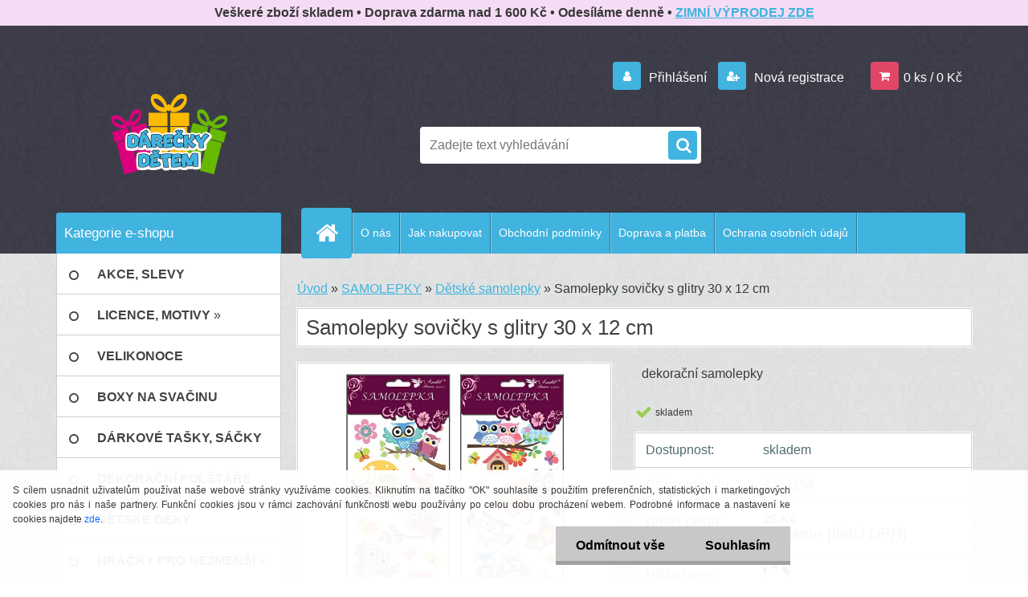

--- FILE ---
content_type: text/html; charset=utf-8
request_url: https://www.dareckydetem.cz/Samolepky-sovicky-s-glitry-30-x-12-cm-d2458.htm
body_size: 28305
content:


        <!DOCTYPE html>
    <html xmlns:og="http://ogp.me/ns#" xmlns:fb="http://www.facebook.com/2008/fbml" lang="cs" class="tmpl__3r03">
      <head>
          <script>
              window.cookie_preferences = getCookieSettings('cookie_preferences');
              window.cookie_statistics = getCookieSettings('cookie_statistics');
              window.cookie_marketing = getCookieSettings('cookie_marketing');

              function getCookieSettings(cookie_name) {
                  if (document.cookie.length > 0)
                  {
                      cookie_start = document.cookie.indexOf(cookie_name + "=");
                      if (cookie_start != -1)
                      {
                          cookie_start = cookie_start + cookie_name.length + 1;
                          cookie_end = document.cookie.indexOf(";", cookie_start);
                          if (cookie_end == -1)
                          {
                              cookie_end = document.cookie.length;
                          }
                          return unescape(document.cookie.substring(cookie_start, cookie_end));
                      }
                  }
                  return false;
              }
          </script>
                    <script async src="https://www.googletagmanager.com/gtag/js?id=TZHNFCWS"></script>
                            <script>
                    window.dataLayer = window.dataLayer || [];
                    function gtag(){dataLayer.push(arguments)};
                    gtag('consent', 'default', {
                        'ad_storage': String(window.cookie_marketing) !== 'false' ? 'granted' : 'denied',
                        'analytics_storage': String(window.cookie_statistics) !== 'false' ? 'granted' : 'denied',
                        'ad_personalization': String(window.cookie_statistics) !== 'false' ? 'granted' : 'denied',
                        'ad_user_data': String(window.cookie_statistics) !== 'false' ? 'granted' : 'denied'
                    });
                    dataLayer.push({
                        'event': 'default_consent'
                    });
                </script>
                    <script>(function(w,d,s,l,i){w[l]=w[l]||[];w[l].push({'gtm.start':
          new Date().getTime(),event:'gtm.js'});var f=d.getElementsByTagName(s)[0],
        j=d.createElement(s),dl=l!='dataLayer'?'&l='+l:'';j.async=true;j.src=
        'https://www.googletagmanager.com/gtm.js?id='+i+dl;f.parentNode.insertBefore(j,f);
      })(window,document,'script','dataLayer','GTM-TZHNFCWS');
        window.dataLayer = window.dataLayer || [];
        window.dataLayer.push({
            event: 'eec.pageview',
            clientIP: '18.191.126.XX'
        });

    </script>
          <script type="text/javascript" src="https://c.seznam.cz/js/rc.js"></script>
              <title>Anděl Samolepky s glitry sovičky 30x12cm</title>
        <script type="text/javascript">var action_unavailable='action_unavailable';var id_language = 'cs';var id_country_code = 'CZ';var language_code = 'cs-CZ';var path_request = '/request.php';var type_request = 'POST';var cache_break = "2519"; var enable_console_debug = false; var enable_logging_errors = false;var administration_id_language = 'cs';var administration_id_country_code = 'CZ';</script>          <script type="text/javascript" src="//ajax.googleapis.com/ajax/libs/jquery/1.8.3/jquery.min.js"></script>
          <script type="text/javascript" src="//code.jquery.com/ui/1.12.1/jquery-ui.min.js" ></script>
                  <script src="/wa_script/js/jquery.hoverIntent.minified.js?_=2025-01-22-11-52" type="text/javascript"></script>
        <script type="text/javascript" src="/admin/jscripts/jquery.qtip.min.js?_=2025-01-22-11-52"></script>
                  <script src="/wa_script/js/jquery.selectBoxIt.min.js?_=2025-01-22-11-52" type="text/javascript"></script>
                  <script src="/wa_script/js/bs_overlay.js?_=2025-01-22-11-52" type="text/javascript"></script>
        <script src="/wa_script/js/bs_design.js?_=2025-01-22-11-52" type="text/javascript"></script>
        <script src="/admin/jscripts/wa_translation.js?_=2025-01-22-11-52" type="text/javascript"></script>
        <link rel="stylesheet" type="text/css" href="/css/jquery.selectBoxIt.wa_script.css?_=2025-01-22-11-52" media="screen, projection">
        <link rel="stylesheet" type="text/css" href="/css/jquery.qtip.lupa.css?_=2025-01-22-11-52">
        
                  <script src="/wa_script/js/jquery.colorbox-min.js?_=2025-01-22-11-52" type="text/javascript"></script>
          <link rel="stylesheet" type="text/css" href="/css/colorbox.css?_=2025-01-22-11-52">
          <script type="text/javascript">
            jQuery(document).ready(function() {
              (function() {
                function createGalleries(rel) {
                  var regex = new RegExp(rel + "\\[(\\d+)]"),
                      m, group = "g_" + rel, groupN;
                  $("a[rel*=" + rel + "]").each(function() {
                    m = regex.exec(this.getAttribute("rel"));
                    if(m) {
                      groupN = group + m[1];
                    } else {
                      groupN = group;
                    }
                    $(this).colorbox({
                      rel: groupN,
                      slideshow:true,
                       maxWidth: "85%",
                       maxHeight: "85%",
                       returnFocus: false
                    });
                  });
                }
                createGalleries("lytebox");
                createGalleries("lyteshow");
              })();
            });</script>
          <script type="text/javascript">
      function init_products_hovers()
      {
        jQuery(".product").hoverIntent({
          over: function(){
            jQuery(this).find(".icons_width_hack").animate({width: "130px"}, 300, function(){});
          } ,
          out: function(){
            jQuery(this).find(".icons_width_hack").animate({width: "10px"}, 300, function(){});
          },
          interval: 40
        });
      }
      jQuery(document).ready(function(){

        jQuery(".param select, .sorting select").selectBoxIt();

        jQuery(".productFooter").click(function()
        {
          var $product_detail_link = jQuery(this).parent().find("a:first");

          if($product_detail_link.length && $product_detail_link.attr("href"))
          {
            window.location.href = $product_detail_link.attr("href");
          }
        });
        init_products_hovers();
        
        ebar_details_visibility = {};
        ebar_details_visibility["user"] = false;
        ebar_details_visibility["basket"] = false;

        ebar_details_timer = {};
        ebar_details_timer["user"] = setTimeout(function(){},100);
        ebar_details_timer["basket"] = setTimeout(function(){},100);

        function ebar_set_show($caller)
        {
          var $box_name = $($caller).attr("id").split("_")[0];

          ebar_details_visibility["user"] = false;
          ebar_details_visibility["basket"] = false;

          ebar_details_visibility[$box_name] = true;

          resolve_ebar_set_visibility("user");
          resolve_ebar_set_visibility("basket");
        }

        function ebar_set_hide($caller)
        {
          var $box_name = $($caller).attr("id").split("_")[0];

          ebar_details_visibility[$box_name] = false;

          clearTimeout(ebar_details_timer[$box_name]);
          ebar_details_timer[$box_name] = setTimeout(function(){resolve_ebar_set_visibility($box_name);},300);
        }

        function resolve_ebar_set_visibility($box_name)
        {
          if(   ebar_details_visibility[$box_name]
             && jQuery("#"+$box_name+"_detail").is(":hidden"))
          {
            jQuery("#"+$box_name+"_detail").slideDown(300);
          }
          else if(   !ebar_details_visibility[$box_name]
                  && jQuery("#"+$box_name+"_detail").not(":hidden"))
          {
            jQuery("#"+$box_name+"_detail").slideUp(0, function() {
              $(this).css({overflow: ""});
            });
          }
        }

        
        jQuery("#user_icon").hoverIntent({
          over: function(){
            ebar_set_show(this);
            jQuery("#ebar_right_content .img_cart, #basket_icon").qtip("hide");
          } ,
          out: function(){
            ebar_set_hide(this);
          },
          interval: 40
        });
        
        jQuery("#user_icon").click(function(e)
        {
          if(jQuery(e.target).attr("id") == "user_icon")
          {
            window.location.href = "https://www.dareckydetem.cz/p8ath000/e-login/";
          }
        });

        jQuery("#basket_icon").click(function(e)
        {
          if(jQuery(e.target).attr("id") == "basket_icon")
          {
            window.location.href = "https://www.dareckydetem.cz/p8ath000/e-basket/";
          }
        });
      BS.Basket.$default_top_basket = false;
      });
    </script>        <meta http-equiv="Content-language" content="cs">
        <meta http-equiv="Content-Type" content="text/html; charset=utf-8">
        <meta name="language" content="czech">
        <meta name="keywords" content="samolepky sovičky, samolepky sovy, samolepky s glitry">
        <meta name="description" content="Dekorační samolepky s glitry sovičky. Propracované detaily, jemné zdobení s glitry. ">
        <meta name="revisit-after" content="1 Days">
        <meta name="distribution" content="global">
        <meta name="expires" content="never">
                  <meta name="expires" content="never">
                    <link rel="previewimage" href="https://www.dareckydetem.cz/fotky105851/fotos/_vyr_2458samolepky-sovicky-glitry.jpg" />
                    <link rel="canonical" href="https://www.dareckydetem.cz/Samolepky-sovicky-s-glitry-30-x-12-cm-d2458.htm?tab=description"/>
          <meta property="og:image" content="http://www.dareckydetem.cz/fotky105851/fotos/_vyr_2458samolepky-sovicky-glitry.jpg" />
<meta property="og:image:secure_url" content="https://www.dareckydetem.cz/fotky105851/fotos/_vyr_2458samolepky-sovicky-glitry.jpg" />
<meta property="og:image:type" content="image/jpeg" />

<meta name="google-site-verification" content="27khsKMnsVn4XUOK-LxbnmZhdycqWtuqyb71oigQ4hs"/>            <meta name="robots" content="index, follow">
                      <link href="//www.dareckydetem.cz/fotky105851/favicon.jpg" rel="icon" type="image/jpeg">
          <link rel="shortcut icon" type="image/jpeg" href="//www.dareckydetem.cz/fotky105851/favicon.jpg">
                  <link rel="stylesheet" type="text/css" href="/css/lang_dependent_css/lang_cs.css?_=2025-01-22-11-52" media="screen, projection">
                <link rel='stylesheet' type='text/css' href='/wa_script/js/styles.css?_=2025-01-22-11-52'>
        <script language='javascript' type='text/javascript' src='/wa_script/js/javascripts.js?_=2025-01-22-11-52'></script>
        <script language='javascript' type='text/javascript' src='/wa_script/js/check_tel.js?_=2025-01-22-11-52'></script>
          <script src="/assets/javascripts/buy_button.js?_=2025-01-22-11-52"></script>
            <script type="text/javascript" src="/wa_script/js/bs_user.js?_=2025-01-22-11-52"></script>
        <script type="text/javascript" src="/wa_script/js/bs_fce.js?_=2025-01-22-11-52"></script>
        <script type="text/javascript" src="/wa_script/js/bs_fixed_bar.js?_=2025-01-22-11-52"></script>
        <script type="text/javascript" src="/bohemiasoft/js/bs.js?_=2025-01-22-11-52"></script>
        <script src="/wa_script/js/jquery.number.min.js?_=2025-01-22-11-52" type="text/javascript"></script>
        <script type="text/javascript">
            BS.User.id = 105851;
            BS.User.domain = "p8ath000";
            BS.User.is_responsive_layout = true;
            BS.User.max_search_query_length = 50;
            BS.User.max_autocomplete_words_count = 5;

            WA.Translation._autocompleter_ambiguous_query = ' Hledavý výraz je pro našeptávač příliš obecný. Zadejte prosím další znaky, slova nebo pokračujte odesláním formuláře pro vyhledávání.';
            WA.Translation._autocompleter_no_results_found = ' Nebyly nalezeny žádné produkty ani kategorie.';
            WA.Translation._error = " Chyba";
            WA.Translation._success = " Nastaveno";
            WA.Translation._warning = " Upozornění";
            WA.Translation._multiples_inc_notify = '<p class="multiples-warning"><strong>Tento produkt je možné objednat pouze v násobcích #inc#. </strong><br><small>Vámi zadaný počet kusů byl navýšen dle tohoto násobku.</small></p>';
            WA.Translation._shipping_change_selected = " Změnit...";
            WA.Translation._shipping_deliver_to_address = " Zásilka bude doručena na zvolenou adresu";

            BS.Design.template = {
              name: "3r03",
              is_selected: function(name) {
                if(Array.isArray(name)) {
                  return name.indexOf(this.name) > -1;
                } else {
                  return name === this.name;
                }
              }
            };
            BS.Design.isLayout3 = true;
            BS.Design.templates = {
              TEMPLATE_ARGON: "argon",TEMPLATE_NEON: "neon",TEMPLATE_CARBON: "carbon",TEMPLATE_XENON: "xenon",TEMPLATE_AURUM: "aurum",TEMPLATE_CUPRUM: "cuprum",TEMPLATE_ERBIUM: "erbium",TEMPLATE_CADMIUM: "cadmium",TEMPLATE_BARIUM: "barium",TEMPLATE_CHROMIUM: "chromium",TEMPLATE_SILICIUM: "silicium",TEMPLATE_IRIDIUM: "iridium",TEMPLATE_INDIUM: "indium",TEMPLATE_OXYGEN: "oxygen",TEMPLATE_HELIUM: "helium",TEMPLATE_FLUOR: "fluor",TEMPLATE_FERRUM: "ferrum",TEMPLATE_TERBIUM: "terbium",TEMPLATE_URANIUM: "uranium",TEMPLATE_ZINCUM: "zincum",TEMPLATE_CERIUM: "cerium",TEMPLATE_KRYPTON: "krypton",TEMPLATE_THORIUM: "thorium",TEMPLATE_ETHERUM: "etherum",TEMPLATE_KRYPTONIT: "kryptonit",TEMPLATE_TITANIUM: "titanium",TEMPLATE_PLATINUM: "platinum"            };
        </script>
                  <script src="/js/progress_button/modernizr.custom.js"></script>
                      <link rel="stylesheet" type="text/css" href="/bower_components/owl.carousel/dist/assets/owl.carousel.min.css" />
            <link rel="stylesheet" type="text/css" href="/bower_components/owl.carousel/dist/assets/owl.theme.default.min.css" />
            <script src="/bower_components/owl.carousel/dist/owl.carousel.min.js"></script>
                    <link rel="stylesheet" type="text/css" href="//static.bohemiasoft.com/jave/style.css?_=2025-01-22-11-52" media="screen">
                    <link rel="stylesheet" type="text/css" href="/css/font-awesome.4.7.0.min.css" media="screen">
          <link rel="stylesheet" type="text/css" href="/sablony/nove/3r03/3r03blue/css/product_var3.css?_=2025-01-22-11-52" media="screen">
                    <link rel="stylesheet"
                type="text/css"
                id="tpl-editor-stylesheet"
                href="/sablony/nove/3r03/3r03blue/css/colors.css?_=2025-01-22-11-52"
                media="screen">

          <meta name="viewport" content="width=device-width, initial-scale=1.0">
          <link rel="stylesheet" 
                   type="text/css" 
                   href="https://static.bohemiasoft.com/custom-css/neon.css?_1764923377" 
                   media="screen"><style type="text/css">
               <!--#site_logo{
                  width: 275px;
                  height: 100px;
                  background-image: url('/fotky105851/design_setup/images/custom_image_logo.png?cache_time=1658657297');
                  background-repeat: no-repeat;
                  
                }html body .myheader { 
          background-image: url('/fotky105851/design_setup/images/custom_image_centerpage.png?cache_time=1658657297');
          border: black;
          background-repeat: repeat;
          background-position: 50% 50%;
          background-color: #3c3c49;
        }#page_background{
                  background-image: url('/fotky105851/design_setup/images/custom_image_aroundpage.png?cache_time=1658657297');
                  background-repeat: repeat;
                  background-position: 50% 50%;
                  background-color: #e2e4e4;
                }.bgLupa{
                  padding: 0;
                  border: none;
                }
      /***pozadi podkategorie - hover, active***/
      body #page .leftmenu2 ul ul li a:hover, body #page .leftmenu2 ul ul li.leftmenu2Act a{
                  background-color:#ece1e1!important;
        }
      body #page .leftmenu ul ul li a:hover, body #page .leftmenu ul ul li.leftmenuAct a{
                  border-color:#ece1e1!important;
        }

 :root { 
 }
-->
                </style>          <link rel="stylesheet" type="text/css" href="/fotky105851/design_setup/css/user_defined.css?_=1765447609" media="screen, projection">
                    <script type="text/javascript" src="/admin/jscripts/wa_dialogs.js?_=2025-01-22-11-52"></script>
            <script>
      $(document).ready(function() {
        if (getCookie('show_cookie_message' + '_105851_cz') != 'no') {
          if($('#cookies-agreement').attr('data-location') === '0')
          {
            $('.cookies-wrapper').css("top", "0px");
          }
          else
          {
            $('.cookies-wrapper').css("bottom", "0px");
          }
          $('.cookies-wrapper').show();
        }

        $('#cookies-notify__close').click(function() {
          setCookie('show_cookie_message' + '_105851_cz', 'no');
          $('#cookies-agreement').slideUp();
          $("#masterpage").attr("style", "");
          setCookie('cookie_preferences', 'true');
          setCookie('cookie_statistics', 'true');
          setCookie('cookie_marketing', 'true');
          window.cookie_preferences = true;
          window.cookie_statistics = true;
          window.cookie_marketing = true;
          if(typeof gtag === 'function') {
              gtag('consent', 'update', {
                  'ad_storage': 'granted',
                  'analytics_storage': 'granted',
                  'ad_user_data': 'granted',
                  'ad_personalization': 'granted'
              });
          }
         return false;
        });

        $("#cookies-notify__disagree").click(function(){
            save_preferences();
        });

        $('#cookies-notify__preferences-button-close').click(function(){
            var cookies_notify_preferences = $("#cookies-notify-checkbox__preferences").is(':checked');
            var cookies_notify_statistics = $("#cookies-notify-checkbox__statistics").is(':checked');
            var cookies_notify_marketing = $("#cookies-notify-checkbox__marketing").is(':checked');
            save_preferences(cookies_notify_preferences, cookies_notify_statistics, cookies_notify_marketing);
        });

        function save_preferences(preferences = false, statistics = false, marketing = false)
        {
            setCookie('show_cookie_message' + '_105851_cz', 'no');
            $('#cookies-agreement').slideUp();
            $("#masterpage").attr("style", "");
            setCookie('cookie_preferences', preferences);
            setCookie('cookie_statistics', statistics);
            setCookie('cookie_marketing', marketing);
            window.cookie_preferences = preferences;
            window.cookie_statistics = statistics;
            window.cookie_marketing = marketing;
            if(marketing && typeof gtag === 'function')
            {
                gtag('consent', 'update', {
                    'ad_storage': 'granted'
                });
            }
            if(statistics && typeof gtag === 'function')
            {
                gtag('consent', 'update', {
                    'analytics_storage': 'granted',
                    'ad_user_data': 'granted',
                    'ad_personalization': 'granted',
                });
            }
            if(marketing === false && BS && BS.seznamIdentity) {
                BS.seznamIdentity.clearIdentity();
            }
        }

        /**
         * @param {String} cookie_name
         * @returns {String}
         */
        function getCookie(cookie_name) {
          if (document.cookie.length > 0)
          {
            cookie_start = document.cookie.indexOf(cookie_name + "=");
            if (cookie_start != -1)
            {
              cookie_start = cookie_start + cookie_name.length + 1;
              cookie_end = document.cookie.indexOf(";", cookie_start);
              if (cookie_end == -1)
              {
                cookie_end = document.cookie.length;
              }
              return unescape(document.cookie.substring(cookie_start, cookie_end));
            }
          }
          return "";
        }
        
        /**
         * @param {String} cookie_name
         * @param {String} value
         */
        function setCookie(cookie_name, value) {
          var time = new Date();
          time.setTime(time.getTime() + 365*24*60*60*1000); // + 1 rok
          var expires = "expires="+time.toUTCString();
          document.cookie = cookie_name + "=" + escape(value) + "; " + expires + "; path=/";
        }
      });
    </script>
    <script async src="https://www.googletagmanager.com/gtag/js?id=UA-158722334-1"></script><script>
window.dataLayer = window.dataLayer || [];
function gtag(){dataLayer.push(arguments);}
gtag('js', new Date());
</script>        <script type="text/javascript" src="/wa_script/js/search_autocompleter.js?_=2025-01-22-11-52"></script>
                <link rel="stylesheet" type="text/css" href="/assets/vendor/magnific-popup/magnific-popup.css" />
      <script src="/assets/vendor/magnific-popup/jquery.magnific-popup.js"></script>
      <script type="text/javascript">
        BS.env = {
          decPoint: ",",
          basketFloatEnabled: false        };
      </script>
      <script type="text/javascript" src="/node_modules/select2/dist/js/select2.min.js"></script>
      <script type="text/javascript" src="/node_modules/maximize-select2-height/maximize-select2-height.min.js"></script>
      <script type="text/javascript">
        (function() {
          $.fn.select2.defaults.set("language", {
            noResults: function() {return " Nenalezeny žádné položky"},
            inputTooShort: function(o) {
              var n = o.minimum - o.input.length;
              return " Prosím zadejte #N# nebo více znaků.".replace("#N#", n);
            }
          });
          $.fn.select2.defaults.set("width", "100%")
        })();

      </script>
      <link type="text/css" rel="stylesheet" href="/node_modules/select2/dist/css/select2.min.css" />
      <script type="text/javascript" src="/wa_script/js/countdown_timer.js?_=2025-01-22-11-52"></script>
      <script type="text/javascript" src="/wa_script/js/app.js?_=2025-01-22-11-52"></script>
      <script type="text/javascript" src="/node_modules/jquery-validation/dist/jquery.validate.min.js"></script>

      <script src="https://popup.marketplace-wa.cz/media/pop.64e888c214a011ae2c11de14e1247851d5058750.1768743284.js" async></script>
          </head>
      <body class="lang-cs layout3 not-home page-product-detail page-product-2458 basket-empty vat-payer-n alternative-currency-n" >
      <!-- Google Tag Manager (noscript) end -->
    <noscript><iframe src="https://www.googletagmanager.com/ns.html?id=GTM-TZHNFCWS"
                      height="0" width="0" style="display:none;visibility:hidden"></iframe></noscript>
    <!-- End Google Tag Manager (noscript) -->
          <a name="topweb"></a>
            <div id="cookies-agreement" class="cookies-wrapper" data-location="1"
         >
      <div class="cookies-notify-background"></div>
      <div class="cookies-notify" style="display:block!important;">
        <div class="cookies-notify__bar">
          <div class="cookies-notify__bar1">
            <div class="cookies-notify__text"
                                 >
                S cílem usnadnit uživatelům používat naše webové stránky využíváme cookies. Kliknutím na tlačítko "OK" souhlasíte s použitím preferenčních, statistických i marketingových cookies pro nás i naše partnery. Funkční cookies jsou v rámci zachování funkčnosti webu používány po celou dobu procházení webem. Podrobné informace a nastavení ke cookies najdete <span class="cookies-notify__detail_button">zde</span>.            </div>
            <div class="cookies-notify__button">
                <a href="#" id="cookies-notify__disagree" class="secondary-btn"
                   style="color: #000000;
                           background-color: #c8c8c8;
                           opacity: 1"
                >Odmítnout vše</a>
              <a href="#" id="cookies-notify__close"
                 style="color: #000000;
                        background-color: #c8c8c8;
                        opacity: 1"
                >Souhlasím</a>
            </div>
          </div>
                        <div class="cookies-notify__detail_box hidden"
                             >
                <div id="cookies-nofify__close_detail"> Zavřít</div>
                <div>
                    <br />
                    <b> Co jsou cookies?</b><br />
                    <span> Cookies jsou krátké textové informace, které jsou uloženy ve Vašem prohlížeči. Tyto informace běžně používají všechny webové stránky a jejich procházením dochází k ukládání cookies. Pomocí partnerských skriptů, které mohou stránky používat (například Google analytics</span><br /><br />
                    <b> Jak lze nastavit práci webu s cookies?</b><br />
                    <span> Přestože doporučujeme povolit používání všech typů cookies, práci webu s nimi můžete nastavit dle vlastních preferencí pomocí checkboxů zobrazených níže. Po odsouhlasení nastavení práce s cookies můžete změnit své rozhodnutí smazáním či editací cookies přímo v nastavení Vašeho prohlížeče. Podrobnější informace k promazání cookies najdete v nápovědě Vašeho prohlížeče.</span>
                </div>
                <div class="cookies-notify__checkboxes"
                                    >
                    <div class="checkbox-custom checkbox-default cookies-notify__checkbox">
                        <input type="checkbox" id="cookies-notify-checkbox__functional" checked disabled />
                        <label for="cookies-notify-checkbox__functional" class="cookies-notify__checkbox_label"> Nutné</label>
                    </div>
                    <div class="checkbox-custom checkbox-default cookies-notify__checkbox">
                        <input type="checkbox" id="cookies-notify-checkbox__preferences" checked />
                        <label for="cookies-notify-checkbox__preferences" class="cookies-notify__checkbox_label"> Preferenční</label>
                    </div>
                    <div class="checkbox-custom checkbox-default cookies-notify__checkbox">
                        <input type="checkbox" id="cookies-notify-checkbox__statistics" checked />
                        <label for="cookies-notify-checkbox__statistics" class="cookies-notify__checkbox_label"> Statistické</label>
                    </div>
                    <div class="checkbox-custom checkbox-default cookies-notify__checkbox">
                        <input type="checkbox" id="cookies-notify-checkbox__marketing" checked />
                        <label for="cookies-notify-checkbox__marketing" class="cookies-notify__checkbox_label"> Marketingové</label>
                    </div>
                </div>
                <div id="cookies-notify__cookie_types">
                    <div class="cookies-notify__cookie_type cookie-active" data-type="functional">
                         Nutné (13)
                    </div>
                    <div class="cookies-notify__cookie_type" data-type="preferences">
                         Preferenční (1)
                    </div>
                    <div class="cookies-notify__cookie_type" data-type="statistics">
                         Statistické (15)
                    </div>
                    <div class="cookies-notify__cookie_type" data-type="marketing">
                         Marketingové (15)
                    </div>
                    <div class="cookies-notify__cookie_type" data-type="unclassified">
                         Neklasifikované (7)
                    </div>
                </div>
                <div id="cookies-notify__cookie_detail">
                    <div class="cookie-notify__cookie_description">
                        <span id="cookie-notify__description_functional" class="cookie_description_active"> Tyto informace jsou nezbytné ke správnému chodu webové stránky jako například vkládání zboží do košíku, uložení vyplněných údajů nebo přihlášení do zákaznické sekce.</span>
                        <span id="cookie-notify__description_preferences" class="hidden"> Tyto cookies umožní přizpůsobit chování nebo vzhled stránky dle Vašich potřeb, například volba jazyka.</span>
                        <span id="cookie-notify__description_statistics" class="hidden"> Díky těmto cookies mohou majitelé i developeři webu více porozumět chování uživatelů a vyvijet stránku tak, aby byla co nejvíce prozákaznická. Tedy abyste co nejrychleji našli hledané zboží nebo co nejsnáze dokončili jeho nákup.</span>
                        <span id="cookie-notify__description_marketing" class="hidden"> Tyto informace umožní personalizovat zobrazení nabídek přímo pro Vás díky historické zkušenosti procházení dřívějších stránek a nabídek.</span>
                        <span id="cookie-notify__description_unclassified" class="hidden"> Tyto cookies prozatím nebyly roztříděny do vlastní kategorie.</span>
                    </div>
                    <style>
                        #cookies-notify__cookie_detail_table td
                        {
                            color: #ffffff                        }
                    </style>
                    <table class="table" id="cookies-notify__cookie_detail_table">
                        <thead>
                            <tr>
                                <th> Jméno</th>
                                <th> Účel</th>
                                <th> Vypršení</th>
                            </tr>
                        </thead>
                        <tbody>
                                                    <tr>
                                <td>show_cookie_message</td>
                                <td>Ukládá informaci o potřebě zobrazení cookie lišty</td>
                                <td>1 rok</td>
                            </tr>
                                                        <tr>
                                <td>__zlcmid</td>
                                <td>Tento soubor cookie se používá k uložení identity návštěvníka během návštěv a preference návštěvníka deaktivovat naši funkci živého chatu. </td>
                                <td>1 rok</td>
                            </tr>
                                                        <tr>
                                <td>__cfruid</td>
                                <td>Tento soubor cookie je součástí služeb poskytovaných společností Cloudflare – včetně vyrovnávání zátěže, doručování obsahu webových stránek a poskytování připojení DNS pro provozovatele webových stránek. </td>
                                <td>relace</td>
                            </tr>
                                                        <tr>
                                <td>_auth</td>
                                <td>Zajišťuje bezpečnost procházení návštěvníků tím, že zabraňuje padělání požadavků mezi stránkami. Tento soubor cookie je nezbytný pro bezpečnost webu a návštěvníka. </td>
                                <td>1 rok</td>
                            </tr>
                                                        <tr>
                                <td>csrftoken</td>
                                <td>Pomáhá předcházet útokům Cross-Site Request Forgery (CSRF). 
</td>
                                <td>1 rok</td>
                            </tr>
                                                        <tr>
                                <td>PHPSESSID</td>
                                <td>Zachovává stav uživatelské relace napříč požadavky na stránky. </td>
                                <td>relace</td>
                            </tr>
                                                        <tr>
                                <td>rc::a</td>
                                <td>Tento soubor cookie se používá k rozlišení mezi lidmi a roboty. To je výhodné pro web, aby
vytvářet platné zprávy o používání jejich webových stránek. </td>
                                <td>persistentní</td>
                            </tr>
                                                        <tr>
                                <td>rc::c</td>
                                <td>Tento soubor cookie se používá k rozlišení mezi lidmi a roboty. </td>
                                <td>relace</td>
                            </tr>
                                                        <tr>
                                <td>AWSALBCORS</td>
                                <td>Registruje, který server-cluster obsluhuje návštěvníka. To se používá v kontextu s vyrovnáváním zátěže, aby se optimalizovala uživatelská zkušenost. </td>
                                <td>6 dnů</td>
                            </tr>
                                                        <tr>
                                <td>18plus_allow_access#</td>
                                <td>Ukládá informaci o odsouhlasení okna 18+ pro web.</td>
                                <td>neznámý</td>
                            </tr>
                                                        <tr>
                                <td>18plus_cat#</td>
                                <td>Ukládá informaci o odsouhlasení okna 18+ pro kategorii.</td>
                                <td>neznámý</td>
                            </tr>
                                                        <tr>
                                <td>bs_slide_menu</td>
                                <td></td>
                                <td>neznámý</td>
                            </tr>
                                                        <tr>
                                <td>left_menu</td>
                                <td>Ukládá informaci o způsobu zobrazení levého menu.</td>
                                <td>neznámý</td>
                            </tr>
                                                    </tbody>
                    </table>
                    <div class="cookies-notify__button">
                        <a href="#" id="cookies-notify__preferences-button-close"
                           style="color: #000000;
                                background-color: #c8c8c8;
                                opacity: 1">
                            Uložit nastavení                        </a>
                    </div>
                </div>
            </div>
                    </div>
      </div>
    </div>
    
  <div id="responsive_layout_large"></div><div id="page">    <script type="text/javascript">
      var responsive_articlemenu_name = ' Menu';
      var responsive_eshopmenu_name = ' E-shop';
    </script>
        <div class="myheader">
            <div class="content">
            <div class="logo-wrapper">
            <a id="site_logo" href="//www.dareckydetem.cz" class="mylogo" aria-label="Logo"></a>
    </div>
                <div id="search">
      <form name="search" id="searchForm" action="/search-engine.htm" method="GET" enctype="multipart/form-data">
        <label for="q" class="title_left2"> Hľadanie</label>
        <p>
          <input name="slovo" type="text" class="inputBox" id="q" placeholder=" Zadejte text vyhledávání" maxlength="50">
          
          <input type="hidden" id="source_service" value="www.webareal.cz">
        </p>
        <div class="wrapper_search_submit">
          <input type="submit" class="search_submit" aria-label="search" name="search_submit" value="">
        </div>
        <div id="search_setup_area">
          <input id="hledatjak2" checked="checked" type="radio" name="hledatjak" value="2">
          <label for="hledatjak2">Hledat ve zboží</label>
          <br />
          <input id="hledatjak1"  type="radio" name="hledatjak" value="1">
          <label for="hledatjak1">Hledat v článcích</label>
                    <script type="text/javascript">
            function resolve_search_mode_visibility()
            {
              if (jQuery('form[name=search] input').is(':focus'))
              {
                if (jQuery('#search_setup_area').is(':hidden'))
                {
                  jQuery('#search_setup_area').slideDown(400);
                }
              }
              else
              {
                if (jQuery('#search_setup_area').not(':hidden'))
                {
                  jQuery('#search_setup_area').slideUp(400);
                }
              }
            }

            $('form[name=search] input').click(function() {
              this.focus();
            });

            jQuery('form[name=search] input')
                .focus(function() {
                  resolve_search_mode_visibility();
                })
                .blur(function() {
                  setTimeout(function() {
                    resolve_search_mode_visibility();
                  }, 1000);
                });

          </script>
                  </div>
      </form>
    </div>
          </div>
          </div>
    <div id="page_background">      <div class="hack-box"><!-- HACK MIN WIDTH FOR IE 5, 5.5, 6  -->
                  <div id="masterpage" style="margin-bottom:95px;"><!-- MASTER PAGE -->
              <div id="header">          </div><!-- END HEADER -->
          
  <div id="ebar" class="" >        <div id="ebar_set">
                <div id="user_icon">

                            <div id="user_detail">
                    <div id="user_arrow_tag"></div>
                    <div id="user_content_tag">
                        <div id="user_content_tag_bg">
                            <a href="/p8ath000/e-login/"
                               class="elink user_login_text"
                               >
                               Přihlášení                            </a>
                            <a href="/p8ath000/e-register/"
                               class="elink user-logout user_register_text"
                               >
                               Nová registrace                            </a>
                        </div>
                    </div>
                </div>
            
        </div>
        
                <div id="basket_icon" >
            <div id="basket_detail">
                <div id="basket_arrow_tag"></div>
                <div id="basket_content_tag">
                    <a id="quantity_tag" href="/p8ath000/e-basket" rel="nofollow" class="elink">0 ks / 0&nbsp;Kč</a>
                                    </div>
            </div>
        </div>
                <a id="basket_tag"
           href="p8ath000/e-basket"
           rel="nofollow"
           class="elink">
            <span id="basket_tag_left">&nbsp;</span>
            <span id="basket_tag_right">
                0 ks            </span>
        </a>
                </div></div>    <!--[if IE 6]>
    <style>
    #main-menu ul ul{visibility:visible;}
    </style>
    <![endif]-->

    
    <div id="topmenu"><!-- TOPMENU -->
            <div id="main-menu" class="">
                 <ul>
            <li class="eshop-menu-home">
              <a href="//www.dareckydetem.cz" class="top_parent_act" aria-label="Homepage">
                              </a>
            </li>
          </ul>
          
<ul><li class="eshop-menu-1 eshop-menu-order-1 eshop-menu-odd"><a href="/O-nas-a1_0.htm"  class="top_parent">O nás</a>
</li></ul>
<ul><li class="eshop-menu-4 eshop-menu-order-2 eshop-menu-even"><a href="/Jak-nakupovat-a4_0.htm"  class="top_parent">Jak nakupovat</a>
</li></ul>
<ul><li class="eshop-menu-3 eshop-menu-order-3 eshop-menu-odd"><a href="/Obchodni-podminky-a3_0.htm"  class="top_parent">Obchodní podmínky</a>
</li></ul>
<ul><li class="eshop-menu-5 eshop-menu-order-4 eshop-menu-even"><a href="/Doprava-a-platba-a5_0.htm"  class="top_parent">Doprava a platba</a>
</li></ul>
<ul><li class="eshop-menu-2 eshop-menu-order-5 eshop-menu-odd"><a href="/Ochrana-osobnich-udaju-a2_0.htm"  class="top_parent">Ochrana osobních údajů</a>
</li></ul>      </div>
    </div><!-- END TOPMENU -->
              <div id="aroundpage"><!-- AROUND PAGE -->
            
      <!-- LEFT BOX -->
      <div id="left-box">
              <div class="menu-typ-2" id="left_eshop">
                <p class="title_left_eshop">Kategorie e-shopu</p>
          
        <div id="inleft_eshop">
          <div class="leftmenu">
                <ul class="root-eshop-menu">
              <li class="leftmenuDef category-menu-50 category-menu-order-1 category-menu-odd">
          <a href="/AKCE-SLEVY-c50_0_1.htm">            <strong>
              AKCE, SLEVY            </strong>
            </a>        </li>

                <li class="sub leftmenuDef category-menu-27 category-menu-order-2 category-menu-even">
          <a href="/LICENCE-MOTIVY-c27_0_1.htm">            <strong>
              LICENCE, MOTIVY            </strong>
            &#187;      <!--[if IE 7]><!--></a><!--<![endif]-->
      <!--[if lte IE 6]><table><tr><td><![endif]-->
          <ul class="eshop-submenu level-2">
              <li class="leftmenuDef category-submenu-199 masonry_item">
          <a href="/Andele-a-andelicci-c27_199_2.htm">            <strong>
              Andělé a andělíčci            </strong>
            </a>        </li>

                <li class="leftmenuDef category-submenu-142 masonry_item">
          <a href="/Auta-Cars-c27_142_2.htm">            <strong>
              Auta, Cars            </strong>
            </a>        </li>

                <li class="leftmenuDef category-submenu-143 masonry_item">
          <a href="/Dinosauri-c27_143_2.htm">            <strong>
              Dinosauři            </strong>
            </a>        </li>

                <li class="leftmenuDef category-submenu-144 masonry_item">
          <a href="/Doktorka-Plysakova-c27_144_2.htm">            <strong>
              Doktorka Plyšáková            </strong>
            </a>        </li>

                <li class="leftmenuDef category-submenu-198 masonry_item">
          <a href="/Harry-Potter-c27_198_2.htm">            <strong>
              Harry Potter            </strong>
            </a>        </li>

                <li class="leftmenuDef category-submenu-145 masonry_item">
          <a href="/Hleda-se-Dory-c27_145_2.htm">            <strong>
              Hledá se Dory            </strong>
            </a>        </li>

                <li class="leftmenuDef category-submenu-192 masonry_item">
          <a href="/Jednorozec-Unicorn-c27_192_2.htm">            <strong>
              Jednorožec, Unicorn            </strong>
            </a>        </li>

                <li class="leftmenuDef category-submenu-146 masonry_item">
          <a href="/Krtek-Krtecek-c27_146_2.htm">            <strong>
              Krtek, Krteček            </strong>
            </a>        </li>

                <li class="leftmenuDef category-submenu-147 masonry_item">
          <a href="/Ledove-kralovstvi-Frozen-c27_147_2.htm">            <strong>
              Ledové království Frozen            </strong>
            </a>        </li>

                <li class="leftmenuDef category-submenu-190 masonry_item">
          <a href="/Masa-a-medved-c27_190_2.htm">            <strong>
              Máša a medvěd            </strong>
            </a>        </li>

                <li class="leftmenuDef category-submenu-195 masonry_item">
          <a href="/Me-to-You-c27_195_2.htm">            <strong>
              Me to You            </strong>
            </a>        </li>

                <li class="leftmenuDef category-submenu-148 masonry_item">
          <a href="/Mickey-a-Minnie-c27_148_2.htm">            <strong>
              Mickey a Minnie            </strong>
            </a>        </li>

                <li class="leftmenuDef category-submenu-149 masonry_item">
          <a href="/Prasatko-Peppa-Pig-c27_149_2.htm">            <strong>
              Prasátko Peppa Pig            </strong>
            </a>        </li>

                <li class="leftmenuDef category-submenu-150 masonry_item">
          <a href="/Princezny-c27_150_2.htm">            <strong>
              Princezny            </strong>
            </a>        </li>

                <li class="leftmenuDef category-submenu-151 masonry_item">
          <a href="/Sofie-Prvni-c27_151_2.htm">            <strong>
              Sofie První            </strong>
            </a>        </li>

                <li class="leftmenuDef category-submenu-188 masonry_item">
          <a href="/Spiderman-c27_188_2.htm">            <strong>
              Spiderman            </strong>
            </a>        </li>

                <li class="leftmenuDef category-submenu-189 masonry_item">
          <a href="/Star-Wars-c27_189_2.htm">            <strong>
              Star Wars            </strong>
            </a>        </li>

                <li class="leftmenuDef category-submenu-193 masonry_item">
          <a href="/Tlapkova-patrola-c27_193_2.htm">            <strong>
              Tlapková patrola             </strong>
            </a>        </li>

                <li class="leftmenuDef category-submenu-183 masonry_item">
          <a href="/Trollove-c27_183_2.htm">            <strong>
              Trollové            </strong>
            </a>        </li>

            </ul>
      <style>
        #left-box .remove_point a::before
        {
          display: none;
        }
      </style>
          <!--[if lte IE 6]></td></tr></table></a><![endif]-->
      </a>        </li>

                <li class="leftmenuDef category-menu-21 category-menu-order-3 category-menu-odd">
          <a href="/VELIKONOCE-c21_0_1.htm">            <strong>
              VELIKONOCE            </strong>
            </a>        </li>

                <li class="leftmenuDef category-menu-34 category-menu-order-4 category-menu-even">
          <a href="/BOXY-NA-SVACINU-c34_0_1.htm">            <strong>
              BOXY NA SVAČINU            </strong>
            </a>        </li>

                <li class="leftmenuDef category-menu-42 category-menu-order-5 category-menu-odd">
          <a href="/DARKOVE-TASKY-SACKY-c42_0_1.htm">            <strong>
              DÁRKOVÉ TAŠKY, SÁČKY            </strong>
            </a>        </li>

                <li class="leftmenuDef category-menu-26 category-menu-order-6 category-menu-even">
          <a href="/DEKORACNI-POLSTARE-c26-0-1-htm">            <strong>
              DEKORAČNÍ POLŠTÁŘE            </strong>
            </a>        </li>

                <li class="leftmenuDef category-menu-25 category-menu-order-7 category-menu-odd">
          <a href="/DETSKE-DEKY-c25-0-1-htm">            <strong>
              DĚTSKÉ DEKY            </strong>
            </a>        </li>

                <li class="sub leftmenuDef category-menu-31 category-menu-order-8 category-menu-even">
          <a href="/HRACKY-PRO-NEJMENSI-c31-0-1-htm">            <strong>
              HRAČKY PRO NEJMENŠÍ            </strong>
            &#187;      <!--[if IE 7]><!--></a><!--<![endif]-->
      <!--[if lte IE 6]><table><tr><td><![endif]-->
          <ul class="eshop-submenu level-2">
              <li class="leftmenuDef category-submenu-159 masonry_item">
          <a href="/Hracky-na-postylku-c31-159-2-htm">            <strong>
              Hračky na postýlku            </strong>
            </a>        </li>

                <li class="leftmenuDef category-submenu-157 masonry_item">
          <a href="/Chrastitka-c31-157-2-htm">            <strong>
              Chrastítka            </strong>
            </a>        </li>

                <li class="leftmenuDef category-submenu-158 masonry_item">
          <a href="/Kousatka-c31-158-2-htm">            <strong>
              Kousátka            </strong>
            </a>        </li>

            </ul>
      <style>
        #left-box .remove_point a::before
        {
          display: none;
        }
      </style>
          <!--[if lte IE 6]></td></tr></table></a><![endif]-->
      </a>        </li>

                <li class="sub leftmenuDef category-menu-36 category-menu-order-9 category-menu-odd">
          <a href="/HRACKY-c36-0-1-htm">            <strong>
              HRAČKY            </strong>
            &#187;      <!--[if IE 7]><!--></a><!--<![endif]-->
      <!--[if lte IE 6]><table><tr><td><![endif]-->
          <ul class="eshop-submenu level-2">
              <li class="leftmenuDef category-submenu-173 masonry_item">
          <a href="/Auta-letadla-lode-c36-173-2-htm">            <strong>
              Auta, letadla, lodě            </strong>
            </a>        </li>

                <li class="leftmenuDef category-submenu-179 masonry_item">
          <a href="/Bublifuky-c36-179-2-htm">            <strong>
              Bublifuky            </strong>
            </a>        </li>

                <li class="leftmenuDef category-submenu-174 masonry_item">
          <a href="/Detske-naradi-a-nastroje-c36-174-2-htm">            <strong>
              Dětské nářadí a nástroje            </strong>
            </a>        </li>

                <li class="leftmenuDef category-submenu-175 masonry_item">
          <a href="/Detske-zbrane-c36-175-2-htm">            <strong>
              Dětské zbraně            </strong>
            </a>        </li>

                <li class="leftmenuDef category-submenu-176 masonry_item">
          <a href="/Drevene-hracky-c36-176-2-htm">            <strong>
              Dřevěné hračky            </strong>
            </a>        </li>

                <li class="leftmenuDef category-submenu-177 masonry_item">
          <a href="/Figurky-a-zviratka-c36-177-2-htm">            <strong>
              Figurky a zvířátka            </strong>
            </a>        </li>

                <li class="leftmenuDef category-submenu-197 masonry_item">
          <a href="/Hlavolamy-c36-197-2-htm">            <strong>
              Hlavolamy            </strong>
            </a>        </li>

                <li class="leftmenuDef category-submenu-182 masonry_item">
          <a href="/Hracky-do-vody-c36-182-2-htm">            <strong>
              Hračky do vody            </strong>
            </a>        </li>

                <li class="leftmenuDef category-submenu-178 masonry_item">
          <a href="/Hry-na-profese-c36-178-2-htm">            <strong>
              Hry na profese            </strong>
            </a>        </li>

                <li class="leftmenuDef category-submenu-185 masonry_item">
          <a href="/Hudebni-nastroje-c36-185-2-htm">            <strong>
              Hudební nástroje            </strong>
            </a>        </li>

                <li class="leftmenuDef category-submenu-186 masonry_item">
          <a href="/Manasci-c36-186-2-htm">            <strong>
              Maňásci            </strong>
            </a>        </li>

                <li class="leftmenuDef category-submenu-191 masonry_item">
          <a href="/Mice-a-balonky-c36-191-2-htm">            <strong>
              Míče a balónky            </strong>
            </a>        </li>

                <li class="leftmenuDef category-submenu-184 masonry_item">
          <a href="/Plysove-hracky-c36-184-2-htm">            <strong>
              Plyšové hračky            </strong>
            </a>        </li>

                <li class="leftmenuDef category-submenu-181 masonry_item">
          <a href="/Stavebnice-c36-181-2-htm">            <strong>
              Stavebnice            </strong>
            </a>        </li>

            </ul>
      <style>
        #left-box .remove_point a::before
        {
          display: none;
        }
      </style>
          <!--[if lte IE 6]></td></tr></table></a><![endif]-->
      </a>        </li>

                <li class="leftmenuDef category-menu-33 category-menu-order-10 category-menu-even">
          <a href="/KNIHY-LEPORELA-c33-0-1-htm">            <strong>
              KNIHY, LEPORELA            </strong>
            </a>        </li>

                <li class="leftmenuDef category-menu-47 category-menu-order-11 category-menu-odd">
          <a href="/KOSMETICKA-ZRCATKA-c47-0-1-htm">            <strong>
              KOSMETICKÁ ZRCÁTKA            </strong>
            </a>        </li>

                <li class="sub leftmenuDef category-menu-35 category-menu-order-12 category-menu-even">
          <a href="/KREATIVNI-TVORENI-c35-0-1-htm">            <strong>
              KREATIVNÍ TVOŘENÍ            </strong>
            &#187;      <!--[if IE 7]><!--></a><!--<![endif]-->
      <!--[if lte IE 6]><table><tr><td><![endif]-->
          <ul class="eshop-submenu level-2">
              <li class="leftmenuDef category-submenu-196 masonry_item">
          <a href="/Kreslici-sablony-c35-196-2-htm">            <strong>
              Kreslící šablony            </strong>
            </a>        </li>

                <li class="leftmenuDef category-submenu-167 masonry_item">
          <a href="/Razitka-pro-deti-c35-167-2-htm">            <strong>
              Razítka pro děti            </strong>
            </a>        </li>

                <li class="leftmenuDef category-submenu-187 masonry_item">
          <a href="/Vyskrabavaci-obrazky-c35-187-2-htm">            <strong>
              Vyškrabávací obrázky            </strong>
            </a>        </li>

                <li class="leftmenuDef category-submenu-166 masonry_item">
          <a href="/Vytvarne-a-kreativni-sady-c35-166-2-htm">            <strong>
              Výtvarné a kreativní sady            </strong>
            </a>        </li>

            </ul>
      <style>
        #left-box .remove_point a::before
        {
          display: none;
        }
      </style>
          <!--[if lte IE 6]></td></tr></table></a><![endif]-->
      </a>        </li>

                <li class="leftmenuDef category-menu-45 category-menu-order-13 category-menu-odd">
          <a href="/LEPIDLA-a-LAKY-c45-0-1-htm">            <strong>
              LEPIDLA a LAKY             </strong>
            </a>        </li>

                <li class="leftmenuDef category-menu-41 category-menu-order-14 category-menu-even">
          <a href="/MAGNETKY-PRO-DETI-c41_0_1.htm">            <strong>
              MAGNETKY PRO DĚTI            </strong>
            </a>        </li>

                <li class="leftmenuDef category-menu-28 category-menu-order-15 category-menu-odd">
          <a href="/OMALOVANKY-c28_0_1.htm">            <strong>
              OMALOVÁNKY            </strong>
            </a>        </li>

                <li class="leftmenuDef category-menu-44 category-menu-order-16 category-menu-even">
          <a href="/PAPIROVE-UBROUSKY-c44_0_1.htm">            <strong>
              PAPÍROVÉ UBROUSKY            </strong>
            </a>        </li>

                <li class="leftmenuDef category-menu-37 category-menu-order-17 category-menu-odd">
          <a href="/PARTY-KARNEVAL-OSLAVY-c37_0_1.htm">            <strong>
              PÁRTY, KARNEVAL, OSLAVY            </strong>
            </a>        </li>

                <li class="leftmenuDef category-menu-43 category-menu-order-18 category-menu-even">
          <a href="/PENEZENKY-c43_0_1.htm">            <strong>
              PENĚŽENKY            </strong>
            </a>        </li>

                <li class="leftmenuDef category-menu-48 category-menu-order-19 category-menu-odd">
          <a href="/POKLADNICKY-c48_0_1.htm">            <strong>
              POKLADNIČKY            </strong>
            </a>        </li>

                <li class="leftmenuDef category-menu-23 category-menu-order-20 category-menu-even">
          <a href="/POVLAKY-NA-POLSTARKY-c23_0_1.htm">            <strong>
              POVLAKY NA POLŠTÁŘKY            </strong>
            </a>        </li>

                <li class="leftmenuDef category-menu-46 category-menu-order-21 category-menu-odd">
          <a href="/PRANICKA-c46_0_1.htm">            <strong>
              PŘÁNÍČKA            </strong>
            </a>        </li>

                <li class="leftmenuDef category-menu-38 category-menu-order-22 category-menu-even">
          <a href="/PRIVESKY-NA-KLICE-c38_0_1.htm">            <strong>
              PŘÍVĚSKY NA KLÍČE            </strong>
            </a>        </li>

                <li class="sub leftmenuDef category-menu-17 category-menu-order-23 category-menu-odd">
          <a href="/PSACI-A-VYTVARNE-POTREBY-c17_0_1.htm">            <strong>
              PSACÍ A VÝTVARNÉ POTŘEBY            </strong>
            &#187;      <!--[if IE 7]><!--></a><!--<![endif]-->
      <!--[if lte IE 6]><table><tr><td><![endif]-->
          <ul class="eshop-submenu level-2">
              <li class="leftmenuDef category-submenu-201 masonry_item">
          <a href="/BARVY-NA-SKLO-c17_201_2.htm">            <strong>
              BARVY NA SKLO            </strong>
            </a>        </li>

                <li class="leftmenuDef category-submenu-202 masonry_item">
          <a href="/BARVY-NA-TEXTIL-c17_202_2.htm">            <strong>
              BARVY NA TEXTIL            </strong>
            </a>        </li>

                <li class="leftmenuDef category-submenu-113 masonry_item">
          <a href="/FIXY-c17_113_2.htm">            <strong>
              FIXY            </strong>
            </a>        </li>

                <li class="leftmenuDef category-submenu-114 masonry_item">
          <a href="/PASTELKY-c17_114_2.htm">            <strong>
              PASTELKY            </strong>
            </a>        </li>

                <li class="leftmenuDef category-submenu-118 masonry_item">
          <a href="/PERA-A-PROPISKY-c17_118_2.htm">            <strong>
              PERA A PROPISKY            </strong>
            </a>        </li>

                <li class="leftmenuDef category-submenu-200 masonry_item">
          <a href="/VOSKOVKY-c17_200_2.htm">            <strong>
              VOSKOVKY            </strong>
            </a>        </li>

                <li class="leftmenuDef category-submenu-194 masonry_item">
          <a href="/ZVYRAZNOVACE-c17_194_2.htm">            <strong>
              ZVÝRAZŇOVAČE            </strong>
            </a>        </li>

            </ul>
      <style>
        #left-box .remove_point a::before
        {
          display: none;
        }
      </style>
          <!--[if lte IE 6]></td></tr></table></a><![endif]-->
      </a>        </li>

                <li class="sub leftmenuDef category-menu-30 category-menu-order-24 category-menu-even">
          <a href="/PUZZLE-c30_0_1.htm">            <strong>
              PUZZLE            </strong>
            &#187;      <!--[if IE 7]><!--></a><!--<![endif]-->
      <!--[if lte IE 6]><table><tr><td><![endif]-->
          <ul class="eshop-submenu level-2">
              <li class="leftmenuDef category-submenu-164 masonry_item">
          <a href="/Penove-puzzle-c30_164_2.htm">            <strong>
              Pěnové puzzle            </strong>
            </a>        </li>

                <li class="leftmenuDef category-submenu-156 masonry_item">
          <a href="/Puzzle-pro-nejmensi-c30_156_2.htm">            <strong>
              Puzzle pro nejmenší            </strong>
            </a>        </li>

                <li class="leftmenuDef category-submenu-163 masonry_item">
          <a href="/Puzzle-20-a-vice-dilku-c30_163_2.htm">            <strong>
              Puzzle 20 a více dílků            </strong>
            </a>        </li>

            </ul>
      <style>
        #left-box .remove_point a::before
        {
          display: none;
        }
      </style>
          <!--[if lte IE 6]></td></tr></table></a><![endif]-->
      </a>        </li>

                <li class="leftmenuDef category-menu-24 category-menu-order-25 category-menu-odd">
          <a href="/RUCNIKY-A-OSUSKY-c24_0_1.htm">            <strong>
              RUČNÍKY A OSUŠKY            </strong>
            </a>        </li>

                <li class="sub leftmenuDef category-menu-29 category-menu-order-26 category-menu-even selected-category">
          <a href="/SAMOLEPKY-c29_0_1.htm">            <strong>
              SAMOLEPKY            </strong>
            &#187;      <!--[if IE 7]><!--></a><!--<![endif]-->
      <!--[if lte IE 6]><table><tr><td><![endif]-->
          <ul class="eshop-submenu level-2">
              <li class="leftmenuDef category-submenu-152 selected-category masonry_item">
          <a href="/Detske-samolepky-c29_152_2.htm">            <strong>
              Dětské samolepky            </strong>
            </a>        </li>

                <li class="leftmenuDef category-submenu-155 masonry_item">
          <a href="/Okenni-folie-c29_155_2.htm">            <strong>
              Okenní fólie            </strong>
            </a>        </li>

                <li class="leftmenuDef category-submenu-154 masonry_item">
          <a href="/Samolepky-na-notebooky-c29_154_2.htm">            <strong>
              Samolepky na notebooky            </strong>
            </a>        </li>

                <li class="leftmenuDef category-submenu-153 masonry_item">
          <a href="/Samolepky-na-zed-c29_153_2.htm">            <strong>
              Samolepky na zeď            </strong>
            </a>        </li>

            </ul>
      <style>
        #left-box .remove_point a::before
        {
          display: none;
        }
      </style>
          <!--[if lte IE 6]></td></tr></table></a><![endif]-->
      </a>        </li>

                <li class="sub leftmenuDef category-menu-32 category-menu-order-27 category-menu-odd">
          <a href="/SPOLECENSKE-HRY-c32_0_1.htm">            <strong>
              SPOLEČENSKÉ HRY            </strong>
            &#187;      <!--[if IE 7]><!--></a><!--<![endif]-->
      <!--[if lte IE 6]><table><tr><td><![endif]-->
          <ul class="eshop-submenu level-2">
              <li class="leftmenuDef category-submenu-162 masonry_item">
          <a href="/Cestovni-hry-c32_162_2.htm">            <strong>
              Cestovní hry            </strong>
            </a>        </li>

                <li class="leftmenuDef category-submenu-161 masonry_item">
          <a href="/Karetni-hry-c32_161_2.htm">            <strong>
              Karetní hry            </strong>
            </a>        </li>

                <li class="leftmenuDef category-submenu-160 masonry_item">
          <a href="/Stolni-hry-c32_160_2.htm">            <strong>
              Stolní hry            </strong>
            </a>        </li>

            </ul>
      <style>
        #left-box .remove_point a::before
        {
          display: none;
        }
      </style>
          <!--[if lte IE 6]></td></tr></table></a><![endif]-->
      </a>        </li>

                <li class="leftmenuDef category-menu-49 category-menu-order-28 category-menu-even">
          <a href="/TETOVANI-BARVY-NA-TELO-c49_0_1.htm">            <strong>
              TETOVÁNÍ, BARVY NA TĚLO            </strong>
            </a>        </li>

                <li class="sub leftmenuDef category-menu-18 category-menu-order-29 category-menu-odd">
          <a href="/VANOCE-MIKULAS-c18_0_1.htm">            <strong>
              VÁNOCE, MIKULÁŠ            </strong>
            &#187;      <!--[if IE 7]><!--></a><!--<![endif]-->
      <!--[if lte IE 6]><table><tr><td><![endif]-->
          <ul class="eshop-submenu level-2">
              <li class="leftmenuDef category-submenu-135 masonry_item">
          <a href="/VANOCNI-DEKORACE-c18_135_2.htm">            <strong>
              VÁNOČNÍ DEKORACE            </strong>
            </a>        </li>

            </ul>
      <style>
        #left-box .remove_point a::before
        {
          display: none;
        }
      </style>
          <!--[if lte IE 6]></td></tr></table></a><![endif]-->
      </a>        </li>

                <li class="leftmenuDef category-menu-40 category-menu-order-30 category-menu-even">
          <a href="/VYROBA-SLIZU-c40_0_1.htm">            <strong>
              VÝROBA SLIZU            </strong>
            </a>        </li>

            </ul>
      <style>
        #left-box .remove_point a::before
        {
          display: none;
        }
      </style>
              </div>
        </div>

        
        <div id="footleft1">
                  </div>

            </div>
          <div id="left3">
      <div id="inleft3_top"></div>
      <div id="inleft3">
        <p><span style="font-size: 16px; color: #333333;"><strong>            Přijímáme <span style="color: #ff0000;">platby </span></strong><span style="color: #ff0000;"><strong>kartou </strong></span></span></p>
<p><span style="font-size: 16px; color: #333333;"><strong>                   nebo <span style="color: #ff0000;">QR kódem</span>. </strong></span></p>
<p><span style="font-size: 18px;"><strong><img src="/fotky105851/patička web světlé2.png" alt="" width="428" height="39" /></strong></span></p>              </div>
      <div id="inleft3_foot"></div>
    </div>
          </div><!-- END LEFT BOX -->
            <div id="right-box"><!-- RIGHT BOX2 -->
              </div><!-- END RIGHT BOX -->
      

            <hr class="hide">
                        <div id="centerpage2"><!-- CENTER PAGE -->
              <div id="incenterpage2"><!-- in the center -->
                <script type="text/javascript">
  var product_information = {
    id: '2458',
    name: 'Samolepky sovičky s glitry 30 x 12 cm',
    brand: '',
    price: '25',
    category: 'Dětské samolepky',
    is_variant: false,
    variant_id: 0  };
</script>
        <div id="fb-root"></div>
    <script>(function(d, s, id) {
            var js, fjs = d.getElementsByTagName(s)[0];
            if (d.getElementById(id)) return;
            js = d.createElement(s); js.id = id;
            js.src = "//connect.facebook.net/ cs_CZ/all.js#xfbml=1&appId=";
            fjs.parentNode.insertBefore(js, fjs);
        }(document, 'script', 'facebook-jssdk'));</script>
      <script type="application/ld+json">
      {
        "@context": "http://schema.org",
        "@type": "Product",
                "name": "Anděl Samolepky s glitry sovičky 30x12cm",
        "description": "Dekorační samolepky s glitry sovičky. Propracované detaily, jemné zdobení s glitry.",
                "image": "https://www.dareckydetem.cz/fotky105851/fotos/_vyr_2458samolepky-sovicky-glitry.jpg",
                "gtin13": "8595603413125",
        "mpn": "",
        "sku": "AN-1254",
        "brand": "",

        "offers": {
            "@type": "Offer",
            "availability": "https://schema.org/InStock",
            "price": "25",
"priceCurrency": "CZK",
"priceValidUntil": "2036-01-28",
            "url": "https://www.dareckydetem.cz/Samolepky-sovicky-s-glitry-30-x-12-cm-d2458.htm"
        }
      }
</script>
              <script type="application/ld+json">
{
    "@context": "http://schema.org",
    "@type": "BreadcrumbList",
    "itemListElement": [
    {
        "@type": "ListItem",
        "position": 1,
        "item": {
            "@id": "https://www.dareckydetem.cz",
            "name": "Home"
            }
    },     {
        "@type": "ListItem",
        "position": 2,
        "item": {
            "@id": "https://www.dareckydetem.cz/SAMOLEPKY-c29_0_1.htm",
            "name": "SAMOLEPKY"
        }
        },
     {
        "@type": "ListItem",
        "position": 3,
        "item": {
            "@id": "https://www.dareckydetem.cz/Detske-samolepky-c29_152_2.htm",
            "name": "Dětské samolepky"
        }
        },
    {
        "@type": "ListItem",
        "position": 4,
        "item": {
            "@id": "https://www.dareckydetem.cz/Samolepky-sovicky-s-glitry-30-x-12-cm-d2458.htm",
            "name": "Samolepky sovičky s glitry 30 x 12 cm"
    }
    }
]}
</script>
          <script type="text/javascript" src="/wa_script/js/bs_variants.js?date=2462013"></script>
  <script type="text/javascript" src="/wa_script/js/rating_system.js"></script>
  <script type="text/javascript">
    <!--
    $(document).ready(function () {
      BS.Variants.register_events();
      BS.Variants.id_product = 2458;
    });

    function ShowImage2(name, width, height, domen) {
      window.open("/wa_script/image2.php?soub=" + name + "&domena=" + domen, "", "toolbar=no,scrollbars=yes,location=no,status=no,width=" + width + ",height=" + height + ",resizable=1,screenX=20,screenY=20");
    }
    ;
    // --></script>
  <script type="text/javascript">
    <!--
    function Kontrola() {
      if (document.theForm.autor.value == "") {
        document.theForm.autor.focus();
        BS.ui.popMessage.alert("Musíte vyplnit své jméno");
        return false;
      }
      if (document.theForm.email.value == "") {
        document.theForm.email.focus();
        BS.ui.popMessage.alert("Musíte vyplnit svůj email");
        return false;
      }
      if (document.theForm.titulek.value == "") {
        document.theForm.titulek.focus();
        BS.ui.popMessage.alert("Vyplňte název příspěvku");
        return false;
      }
      if (document.theForm.prispevek.value == "") {
        document.theForm.prispevek.focus();
        BS.ui.popMessage.alert("Zadejte text příspěvku");
        return false;
      }
      if (document.theForm.captcha.value == "") {
        document.theForm.captcha.focus();
        BS.ui.popMessage.alert("Opište bezpečnostní kód");
        return false;
      }
      if (jQuery("#captcha_image").length > 0 && jQuery("#captcha_input").val() == "") {
        jQuery("#captcha_input").focus();
        BS.ui.popMessage.alert("Opiště text z bezpečnostního obrázku");
        return false;
      }

      }

      -->
    </script>
          <script type="text/javascript" src="/wa_script/js/detail.js?date=2022-06-01"></script>
          <script type="text/javascript">
      product_price = "25";
    product_price_non_ceil =   "25.000";
    currency = "Kč";
    currency_position = "1";
    tax_subscriber = "n";
    ceny_jak = "0";
    desetiny = "0";
    dph = "";
    currency_second = "";
    currency_second_rate = "0";
    lang = "";    </script>
          <script>
          related_click = false;
          $(document).ready(function () {
              $(".buy_btn").on("click", function(){
                    related_click = true;
              });

              $("#buy_btn, #buy_prg").on("click", function () {
                  var variant_selected_reload = false;
                  var url = window.location.href;
                  if (url.indexOf('?variant=not_selected') > -1)
                  {
                      url = window.location.href;
                  }
                  else
                  {
                      url = window.location.href + "?variant=not_selected";
                  }
                  if ($("#1SelectBoxIt").length !== undefined)
                  {
                      var x = $("#1SelectBoxIt").attr("aria-activedescendant");
                      if (x == 0)
                      {
                          variant_selected_reload = true;
                          document.cookie = "variantOne=unselected;path=/";
                      }
                      else
                      {
                          var id_ciselnik = $("#1SelectBoxItOptions #" + x).attr("data-val");
                          document.cookie = "variantOne=" + id_ciselnik + ";path=/";
                      }
                  }
                  else if ($("#1SelectBoxItText").length !== undefined)
                  {
                      var x = $("#1SelectBoxItText").attr("data-val");
                      if (x == 0)
                      {
                          variant_selected_reload = true;
                          document.cookie = "variantOne=unselected;path=/";
                      }
                      else
                      {
                          var id_ciselnik = $("#1SelectBoxItOptions #" + x).attr("data-val");
                          document.cookie = "variantOne=" + id_ciselnik + ";path=/";
                      }
                  }
                  if ($("#2SelectBoxIt").length !== undefined)
                  {
                      var x = $("#2SelectBoxIt").attr("aria-activedescendant");
                      if (x == 0)
                      {
                          variant_selected_reload = true;
                          document.cookie = "variantTwo=unselected;path=/";
                      }
                      else
                      {
                          var id_ciselnik = $("#2SelectBoxItOptions #" + x).attr("data-val");
                          document.cookie = "variantTwo=" + id_ciselnik + ";path=/";
                      }
                  }
                  else if ($("#2SelectBoxItText").length !== undefined)
                  {
                      var x = $("#2SelectBoxItText").attr("data-val");
                      if (x == 0)
                      {
                          variant_selected_reload = true;
                          document.cookie = "variantTwo=unselected;path=/";
                      }
                      else
                      {
                          var id_ciselnik = $("#2SelectBoxItOptions #" + x).attr("data-val");
                          document.cookie = "variantTwo=" + id_ciselnik + ";path=/";
                      }
                  }
                  if ($("#3SelectBoxIt").length !== undefined)
                  {
                      var x = $("#3SelectBoxIt").attr("aria-activedescendant");
                      if (x == 0)
                      {
                          variant_selected_reload = true;
                          document.cookie = "variantThree=unselected;path=/";
                      }
                      else
                      {
                          var id_ciselnik = $("#3SelectBoxItOptions #" + x).attr("data-val");
                          document.cookie = "variantThree=" + id_ciselnik + ";path=/";
                      }
                  }
                  else if ($("#3SelectBoxItText").length !== undefined)
                  {
                      var x = $("#3SelectBoxItText").attr("data-val");
                      if (x == 0)
                      {
                          variant_selected_reload = true;
                          document.cookie = "variantThree=unselected;path=/";
                      }
                      else
                      {
                          var id_ciselnik = $("#3SelectBoxItOptions #" + x).attr("data-val");
                          document.cookie = "variantThree=" + id_ciselnik + ";path=/";
                      }
                  }
                  if(variant_selected_reload == true)
                  {
                      jQuery("input[name=variant_selected]").remove();
                      window.location.replace(url);
                      return false;
                  }
              });
          });
      </script>
          <div id="wherei"><!-- wherei -->
            <p>
        <a href="/">Úvod</a>
        <span class="arrow">&#187;</span>
                           <a href="/SAMOLEPKY-c29_0_1.htm">SAMOLEPKY</a>
                           <span class="arrow">&#187;</span>
                           <a href="/Detske-samolepky-c29_152_2.htm">Dětské samolepky</a>
                            <span class="arrow">&#187;</span>        <span class="active">Samolepky sovičky s glitry 30 x 12 cm</span>
      </p>
    </div><!-- END wherei -->
    <pre></pre>
        <div class="product-detail-container in-stock-y" > <!-- MICRODATA BOX -->
              <h1>Samolepky sovičky s glitry 30 x 12 cm</h1>
              <div class="detail-box-product" data-idn="555461074"><!--DETAIL BOX -->
                  <div class="product-status-place"><h2 class="second-product-name">dekorační samolepky</h2>    <p class="product-status">
          </p>
    </div>                <div class="col-l"><!-- col-l-->
                        <div class="image"><!-- image-->
                                <a href="/fotky105851/fotos/_vyr_2458samolepky-sovicky-glitry.jpg"
                   rel="lytebox"
                   title="Samolepky sovičky s glitry 30 x 12 cm"
                   aria-label="Samolepky sovičky s glitry 30 x 12 cm">
                    <span class="img" id="magnify_src">
                      <img                               id="detail_src_magnifying_small"
                              src="/fotky105851/fotos/_vyr_2458samolepky-sovicky-glitry.jpg"
                              width="200" border=0
                              alt="Samolepky sovičky s glitry 30 x 12 cm"
                              title="Samolepky sovičky s glitry 30 x 12 cm">
                    </span>
                                        <span class="image_foot"><span class="ico_magnifier"
                                                     title="Samolepky sovičky s glitry 30 x 12 cm">&nbsp;</span></span>
                      
                                    </a>
                            </div>
              <!-- END image-->
              <div class="break"></div>
                      </div><!-- END col-l-->
        <div class="box-spc"><!-- BOX-SPC -->
          <div class="col-r"><!-- col-r-->
                          <div class="stock_yes">skladem</div>
                          <div class="break"><p>&nbsp;</p></div>
                                    <div class="detail-info"><!-- detail info-->
              <form style="margin: 0pt; padding: 0pt; vertical-align: bottom;"
                    action="/buy-product.htm?pid=2458" method="post">
                                <table class="cart" width="100%">
                  <col>
                  <col width="9%">
                  <col width="14%">
                  <col width="14%">
                  <tbody>
                                      <tr class="before_variants stock-line stock-line-stock_yes">
                      <td class="stock-label" width="35%">Dostupnost:</td>
                      <td colspan="3" width="65%" class="prices stock-cell">
                        <span class="fleft stock-text">skladem</span>
                        <input type="hidden" name="availability"
                               value="skladem">
                      </td>
                    </tr>
                                        <tr class="before_variants product-number">
                      <td width="35%" class="product-number-text">Číslo produktu: </td>
                      <td colspan="3" width="65%" class="prices product-number-text"><span class="fleft">
                            AN-1254</span>
                        <input type="hidden" name="number"
                               value="AN-1254">
                      </td>
                    </tr>
                    
                          <tr class="total">
                        <td class="price-desc left">naše cena:</td>
                        <td colspan="3" class="prices">
                          <div align="left" >
                                <span class="price-vat"  content="CZK">
      <span class="price-value def_color"  content="25">
        25&nbsp;Kč      </span>
      <input type="hidden" name="nase_cena" value="25.000">
      <span class='product-no-vat-text'>(Nejsme plátci DPH)</span>    </span>
                              </div>
                        </td>
                      </tr>
                                          <tr class="product-watchdog">
                      <td class="product-watchdog-text">Hlídací pes: </td>
                      <td colspan="3" class="product-watchdog-value">
                        <div class="watchdog_opener watchdog_icon3"><a href="#" id="open_watch_dog" title="Hlídací pes"><img src="/images/watch_dog_small.png" alt="Hlídací pes" /></a></div>
                      </td>
                    </tr>

                                        <tr class="product-cart-info">
                      <td colspan="4">
                            <div class="fleft product-cart-info-text"><br>do košíku:</div>
    <div class="fright textright product-cart-info-value">
                          <input value="1" name="kusy" id="kusy" maxlength="6" size="6" type="text" data-product-info='{"count_type":0,"multiples":0}' class="quantity-input"  aria-label="kusy">
                <span class="count">&nbsp;
        ks      </span>&nbsp;
                        <input type="submit"
                 id="buy_btn"
                 class="product-cart-btn buy-button-action buy-button-action-17"
                 data-id="2458"
                 data-variant-id="0"
                 name="send_submit"
                 value="Koupit"
          >
          <input type="hidden" id="buy_click" name="buy_click" value="detail">
                      <br>
                </div>
                          </td>
                    </tr>
                                    </tbody>
                </table>
                <input type="hidden" name="pageURL" value ="http://www.dareckydetem.cz/Samolepky-sovicky-s-glitry-30-x-12-cm-d2458.htm">              </form>
            </div><!-- END detail info-->
            <div class="break"></div>
          </div><!-- END col-r-->
        </div><!-- END BOX-SPC -->
              </div><!-- END DETAIL BOX -->
    </div><!-- MICRODATA BOX -->
    <div class="break"></div>
        <a name="anch1"></a>
    <div class="aroundbookmark"><!-- AROUND bookmark-->
    <ul class="bookmark"><!-- BOOKMARKS-->
    <li class="selected"><a rel="nofollow" href="/Samolepky-sovicky-s-glitry-30-x-12-cm-d2458.htm?tab=description#anch1">Kompletní specifikace</a></li><li ><a rel="nofollow" href="/Samolepky-sovicky-s-glitry-30-x-12-cm-d2458.htm?tab=download#anch1">Ke stažení</a></li><li ><a rel="nofollow" href="/Samolepky-sovicky-s-glitry-30-x-12-cm-d2458.htm?tab=related#anch1">Související zboží (0)</a></li>    </ul>
    <div class="part selected" id="description"><!--description-->
    <div class="spc">
    <h2><span style="color: #333333; font-size: 14px;"><strong><span style="font-family: verdana, geneva;">Samolepky sovičky s glitry 30x12cm</span></strong></span></h2>
<p><span style="font-size: 14px; font-family: verdana, geneva; color: #000000;">Oblíbené dětské samolepky sovičky - propracované detaily, jemné zdobení s glitry. Zasíláme dle skladových zásob. Když si koupíte více archů, varianty kombinujeme. Cena za 1 arch. </span></p>
<p><span style="color: #000000; font-size: 14px; font-family: verdana, geneva;">Jednoduše přilepíme na jakoukoli hladkou, tvrdou plochu, např. strop, stěnu, okno, zrcadlo, dveře, kachle apod.</span></p>    </div>
  </div><!-- END description-->
<div class="part bookmark-hide"  id="comment"><!--comment -->
    <script type="text/javascript">
<!--
function Kontrola ()
{
   if (document.theForm.autor.value == "")
   {
      document.theForm.autor.focus();
      BS.ui.popMessage.alert("Musíte vyplnit své jméno");
      return false;
   }
   if (document.theForm.email2.value == "")
   {
      document.theForm.email2.focus();
      BS.ui.popMessage.alert("Musíte vyplnit svůj email");
      return false;
   }
   if (document.theForm.titulek.value == "")
   {
      document.theForm.titulek.focus();
      BS.ui.popMessage.alert("Vyplňte název příspěvku");
      return false;
   }
   if (document.theForm.prispevek.value == "")
   {
      document.theForm.prispevek.focus();
      BS.ui.popMessage.alert("Zadejte text příspěvku");
      return false;
   }
        if(!document.theForm.comment_gdpr_accept.checked)
     {
       BS.ui.popMessage.alert(" Je nutné odsouhlasit zpracování osobních údajů");
       return false;
     }
         if(jQuery("#captcha_image").length > 0 && jQuery("#captcha_input").val() == ""){
     jQuery("#captcha_input").focus();
     BS.ui.popMessage.alert("Opiště text z bezpečnostního obrázku");
     return false;
   }
}
-->
</script>
</div><!-- END comment -->

    </div><!-- END AROUND bookmark , BOOKMARKS -->
          <br>
          <h3>Podobné zboží</h3>
      <div class="break"></div>
          <div class="spc">
  		<script>
		  gtag('event', 'view_item_list', {
			item_list_id: 'product_variants',
			item_list_name: '',
			items: [{"item_id":1605,"item_name":"Samolepky srdce 84 ks","price":18},{"item_id":2643,"item_name":"Album na samolepky hologram 45 samolepek dinosau\u0159i","price":37},{"item_id":2646,"item_name":"Album na samolepky hologram 40 samolepek zv\u00ed\u0159\u00e1tka","price":37},{"item_id":3594,"item_name":"100 samolepek s omalov\u00e1nkami Minnie","price":99},{"item_id":2895,"item_name":"Dekora\u010dn\u00ed samolepky holografick\u00e9 Srd\u00ed\u010dka \u010derven\u00e1 glitter","price":15},{"item_id":2896,"item_name":"Dekora\u010dn\u00ed samolepky holografick\u00e9 \u010cty\u0159l\u00edstky","price":15},{"item_id":2779,"item_name":"D\u011btsk\u00e9 vod\u011bodoln\u00e9 samolepky dinosau\u0159i 01 2 archy","price":29},{"item_id":3705,"item_name":"Dekora\u010dn\u00ed samolepky ko\u010dky \u010dernob\u00edl\u00e9 32x26 cm","price":64}]		  });
		</script>
		<table class="productList" cellpadding="0" cellspacing="1" ><tbody><tr><th width="12%"  class="headline"><center>Obrázek:</center></th><th width="49%"  class="headline" align="left">Číslo produktu / Název zboží:</th><th width="12%"  class="headline"><center>&nbsp</center></th><th width="15%"  class="headline" ><center>Cena:</center></th><th width="12%"  class="headline"></th></tr>
    <tr  class="row_noimg" onMouseOver="this.className='color row_noimg'" onMouseOut="this.className='row_noimg'" data-name="Samolepky srdce 84 ks" data-id="1605">
    <td>
              <center>
            <a href="/Samolepky-srdce-84-ks-d1605.htm"
               data-id="1605"
               data-location="category_page"
               data-variant-id="0"
               class="product-box-link"
            >
                <img width="80" alt="Samolepky srdce 84 ks" rel="1605" src="/fotky105851/fotos/_vyr_1605samolepky-hvezdicky.jpg">
            </a>
        </center>
    </td>
    <td align="left" class="product_name_cell">
        <a href="/Samolepky-srdce-84-ks-d1605.htm"
                       data-id="1605"
           data-location="category_page"
           data-variant-id="0"
           class="product-box-link"
        >309<br> Samolepky srdce 84 ks </a></td>
    <td valign="top" class="product_stock_cell">
          </td>
    <td class="price" ><span class="our_price_text">naše cena</span> <span class="product_price_text">18&nbsp;Kč</span></td>
    <td class="icons">
                <form method="post" action="/buy-product.htm?pid=1605">
                          <input type="submit"
                     class="buy_btn buy-button-action buy-button-action-9"
                     data-id="1605"
                     data-variant-id="0"
                     data-similar-popup="0"
                     name=""
                     value="Koupit"
                     data-product-info='{"count_type":0,"multiples":0}'
              >
                          <div class="clear"></div>
          </form>
              </td>
    </tr>
    
    <tr  class="row_noimg" onMouseOver="this.className='color row_noimg'" onMouseOut="this.className='row_noimg'" data-name="Album na samolepky hologram 45 samolepek dinosauři" data-id="2643">
    <td>
              <center>
            <a href="/Album-na-samolepky-hologram-45-samolepek-dinosauri-d2643.htm"
               data-id="2643"
               data-location="category_page"
               data-variant-id="0"
               class="product-box-link"
            >
                <img width="80" alt="Album na samolepky hologram 45 samolepek dinosauři" rel="2643" src="/fotky105851/fotos/_vyr_2643album-na-samolepky-hologram-dinosauri.jpg">
            </a>
        </center>
    </td>
    <td align="left" class="product_name_cell">
        <a href="/Album-na-samolepky-hologram-45-samolepek-dinosauri-d2643.htm"
                       data-id="2643"
           data-location="category_page"
           data-variant-id="0"
           class="product-box-link"
        >AN-15067<br> Album na samolepky hologram 45 samolepek dinosauři </a></td>
    <td valign="top" class="product_stock_cell">
          </td>
    <td class="price" ><span class="our_price_text">naše cena</span> <span class="product_price_text">37&nbsp;Kč</span></td>
    <td class="icons">
                <form method="post" action="/buy-product.htm?pid=2643">
                          <input type="submit"
                     class="buy_btn buy-button-action buy-button-action-9"
                     data-id="2643"
                     data-variant-id="0"
                     data-similar-popup="0"
                     name=""
                     value="Koupit"
                     data-product-info='{"count_type":0,"multiples":0}'
              >
                          <div class="clear"></div>
          </form>
              </td>
    </tr>
    
    <tr  class="row_noimg" onMouseOver="this.className='color row_noimg'" onMouseOut="this.className='row_noimg'" data-name="Album na samolepky hologram 40 samolepek zvířátka" data-id="2646">
    <td>
              <center>
            <a href="/Album-na-samolepky-hologram-40-samolepek-zviratka-d2646.htm"
               data-id="2646"
               data-location="category_page"
               data-variant-id="0"
               class="product-box-link"
            >
                <img width="80" alt="Album na samolepky hologram 40 samolepek zvířátka" rel="2646" src="/fotky105851/fotos/_vyr_2646album-na-samolepky-hologram-zviratka.jpg">
            </a>
        </center>
    </td>
    <td align="left" class="product_name_cell">
        <a href="/Album-na-samolepky-hologram-40-samolepek-zviratka-d2646.htm"
                       data-id="2646"
           data-location="category_page"
           data-variant-id="0"
           class="product-box-link"
        >AN-15051<br> Album na samolepky hologram 40 samolepek zvířátka </a></td>
    <td valign="top" class="product_stock_cell">
          </td>
    <td class="price" ><span class="our_price_text">naše cena</span> <span class="product_price_text">37&nbsp;Kč</span></td>
    <td class="icons">
                <form method="post" action="/buy-product.htm?pid=2646">
                          <input type="submit"
                     class="buy_btn buy-button-action buy-button-action-9"
                     data-id="2646"
                     data-variant-id="0"
                     data-similar-popup="0"
                     name=""
                     value="Koupit"
                     data-product-info='{"count_type":0,"multiples":0}'
              >
                          <div class="clear"></div>
          </form>
              </td>
    </tr>
    
    <tr  class="row_noimg" onMouseOver="this.className='color row_noimg'" onMouseOut="this.className='row_noimg'" data-name="100 samolepek s omalovánkami Minnie" data-id="3594">
    <td>
              <center>
            <a href="/100-samolepek-s-omalovankami-Minnie-d3594.htm"
               data-id="3594"
               data-location="category_page"
               data-variant-id="0"
               class="product-box-link"
            >
                <img width="80" alt="100 samolepek s omalovánkami Minnie" rel="3594" src="/fotky105851/fotos/_vyr_3594100-samolepek-s-omalovankami-minnie.jpg">
            </a>
        </center>
    </td>
    <td align="left" class="product_name_cell">
        <a href="/100-samolepek-s-omalovankami-Minnie-d3594.htm"
                       data-id="3594"
           data-location="category_page"
           data-variant-id="0"
           class="product-box-link"
        >JM-3548-8<br> 100 samolepek s omalovánkami Minnie </a></td>
    <td valign="top" class="product_stock_cell">
          </td>
    <td class="price" ><span class="our_price_text">naše cena</span> <span class="product_price_text">99&nbsp;Kč</span></td>
    <td class="icons">
                <form method="post" action="/buy-product.htm?pid=3594">
                          <input type="submit"
                     class="buy_btn buy-button-action buy-button-action-9"
                     data-id="3594"
                     data-variant-id="0"
                     data-similar-popup="0"
                     name=""
                     value="Koupit"
                     data-product-info='{"count_type":0,"multiples":0}'
              >
                          <div class="clear"></div>
          </form>
              </td>
    </tr>
    <div class="break"></div>
    <tr  class="row_noimg" onMouseOver="this.className='color row_noimg'" onMouseOut="this.className='row_noimg'" data-name="Dekorační samolepky holografické Srdíčka červená glitter" data-id="2895">
    <td>
              <center>
            <a href="/Dekoracni-samolepky-holograficke-Srdicka-cervena-glitter-d2895.htm"
               data-id="2895"
               data-location="category_page"
               data-variant-id="0"
               class="product-box-link"
            >
                <img width="80" alt="Dekorační samolepky holografické Srdíčka červená glitter" rel="2895" src="/fotky105851/fotos/_vyr_2895dekoracni-samolepky-holograficke-srdce-cervena-glitter.jpg">
            </a>
        </center>
    </td>
    <td align="left" class="product_name_cell">
        <a href="/Dekoracni-samolepky-holograficke-Srdicka-cervena-glitter-d2895.htm"
                       data-id="2895"
           data-location="category_page"
           data-variant-id="0"
           class="product-box-link"
        >AS-412-RG<br> Dekorační samolepky holografické Srdíčka červená glitter </a></td>
    <td valign="top" class="product_stock_cell">
          </td>
    <td class="price" ><span class="our_price_text">naše cena</span> <span class="product_price_text">15&nbsp;Kč</span></td>
    <td class="icons">
                <form method="post" action="/buy-product.htm?pid=2895">
                          <input type="submit"
                     class="buy_btn buy-button-action buy-button-action-9"
                     data-id="2895"
                     data-variant-id="0"
                     data-similar-popup="0"
                     name=""
                     value="Koupit"
                     data-product-info='{"count_type":0,"multiples":0}'
              >
                          <div class="clear"></div>
          </form>
              </td>
    </tr>
    
    <tr  class="row_noimg" onMouseOver="this.className='color row_noimg'" onMouseOut="this.className='row_noimg'" data-name="Dekorační samolepky holografické Čtyřlístky" data-id="2896">
    <td>
              <center>
            <a href="/Dekoracni-samolepky-holograficke-Ctyrlistky-d2896.htm"
               data-id="2896"
               data-location="category_page"
               data-variant-id="0"
               class="product-box-link"
            >
                <img width="80" alt="Dekorační samolepky holografické Čtyřlístky" rel="2896" src="/fotky105851/fotos/_vyr_2896dekoracni-samolepky-holograficke-ctyrlistky.jpg">
            </a>
        </center>
    </td>
    <td align="left" class="product_name_cell">
        <a href="/Dekoracni-samolepky-holograficke-Ctyrlistky-d2896.htm"
                       data-id="2896"
           data-location="category_page"
           data-variant-id="0"
           class="product-box-link"
        >AS-414-Z<br> Dekorační samolepky holografické Čtyřlístky </a></td>
    <td valign="top" class="product_stock_cell">
          </td>
    <td class="price" ><span class="our_price_text">naše cena</span> <span class="product_price_text">15&nbsp;Kč</span></td>
    <td class="icons">
                <form method="post" action="/buy-product.htm?pid=2896">
                          <input type="submit"
                     class="buy_btn buy-button-action buy-button-action-9"
                     data-id="2896"
                     data-variant-id="0"
                     data-similar-popup="0"
                     name=""
                     value="Koupit"
                     data-product-info='{"count_type":0,"multiples":0}'
              >
                          <div class="clear"></div>
          </form>
              </td>
    </tr>
    
    <tr  class="row_noimg" onMouseOver="this.className='color row_noimg'" onMouseOut="this.className='row_noimg'" data-name="Dětské voděodolné samolepky dinosauři 01 2 archy" data-id="2779">
    <td>
              <center>
            <a href="/Detske-vodeodolne-samolepky-dinosauri-01-2-archy-d2779.htm"
               data-id="2779"
               data-location="category_page"
               data-variant-id="0"
               class="product-box-link"
            >
                <img width="80" alt="Dětské voděodolné samolepky dinosauři 01 2 archy" rel="2779" src="/fotky105851/fotos/_vyr_2779vodeodolne-samolepky-dinosauri01-detske-samolepky.jpg">
            </a>
        </center>
    </td>
    <td align="left" class="product_name_cell">
        <a href="/Detske-vodeodolne-samolepky-dinosauri-01-2-archy-d2779.htm"
                       data-id="2779"
           data-location="category_page"
           data-variant-id="0"
           class="product-box-link"
        >AS-1029<br> Dětské voděodolné samolepky dinosauři 01 2 archy </a></td>
    <td valign="top" class="product_stock_cell">
          </td>
    <td class="price" ><span class="our_price_text">naše cena</span> <span class="product_price_text">29&nbsp;Kč</span></td>
    <td class="icons">
                <form method="post" action="/buy-product.htm?pid=2779">
                          <input type="submit"
                     class="buy_btn buy-button-action buy-button-action-9"
                     data-id="2779"
                     data-variant-id="0"
                     data-similar-popup="0"
                     name=""
                     value="Koupit"
                     data-product-info='{"count_type":0,"multiples":0}'
              >
                          <div class="clear"></div>
          </form>
              </td>
    </tr>
    
    <tr  class="row_noimg" onMouseOver="this.className='color row_noimg'" onMouseOut="this.className='row_noimg'" data-name="Dekorační samolepky kočky černobílé 32x26 cm" data-id="3705">
    <td>
              <center>
            <a href="/Dekoracni-samolepky-kocky-cernobile-32x26-cm-d3705.htm"
               data-id="3705"
               data-location="category_page"
               data-variant-id="0"
               class="product-box-link"
            >
                <img width="80" alt="Dekorační samolepky kočky černobílé 32x26 cm" rel="3705" src="/fotky105851/fotos/_vyr_3705samolepky-dekoracni-kocky-cernobile-sikovny-obchudek.jpg">
            </a>
        </center>
    </td>
    <td align="left" class="product_name_cell">
        <a href="/Dekoracni-samolepky-kocky-cernobile-32x26-cm-d3705.htm"
                       data-id="3705"
           data-location="category_page"
           data-variant-id="0"
           class="product-box-link"
        >AN-10215<br> Dekorační samolepky kočky černobílé 32x26 cm </a></td>
    <td valign="top" class="product_stock_cell">
          </td>
    <td class="price" ><span class="our_price_text">naše cena</span> <span class="product_price_text">64&nbsp;Kč</span></td>
    <td class="icons">
                <form method="post" action="/buy-product.htm?pid=3705">
                          <input type="submit"
                     class="buy_btn buy-button-action buy-button-action-9"
                     data-id="3705"
                     data-variant-id="0"
                     data-similar-popup="0"
                     name=""
                     value="Koupit"
                     data-product-info='{"count_type":0,"multiples":0}'
              >
                          <div class="clear"></div>
          </form>
              </td>
    </tr>
    <div class="break"></div></tbody></table>      <!--END PRODUCT BOX 3 -->

              <div class="break"></div>
    </div><!-- END spc-->
      <script>
      window.dataLayer = window.dataLayer || [];
      window.dataLayer.push({
                              event: 'eec.detail',
                              clientIP: '18.191.126.XX',
                              ecommerce: {
                                detail: {
                                  value: '25',
                                  actionField: {
                                    list: 'Search Results'
                                  },
                                  products:
                                  [
    {
        "id": 2458,
        "name": "Samolepky sovičky s glitry 30 x 12 cm",
        "category": "SAMOLEPKY/Dětské samolepky",
        "metric2": 25,
        "metric3": 0,
        "dimension1": "AN-1254",
        "long_id": 555461074
    }
]                                }
                              }
                            });
    </script>

    		<script>
            window.dataLayer = window.dataLayer || [];
            function gtag(){dataLayer.push(arguments);}

            gtag('event', 'view_item', {
                item_id: 2458,
                item_name: 'Samolepky sovičky s glitry 30 x 12 cm',
                currency: 'CZK',
                value: 25,
            });
		</script>
		              </div><!-- end in the center -->
              <div class="clear"></div>
                         </div><!-- END CENTER PAGE -->
            <div class="clear"></div>

            
                      </div><!-- END AROUND PAGE -->

          <div id="footer" ><!-- FOOTER -->

                          <div id="footer_left">
              Vytvořeno systémem <a href="http://www.webareal.cz" target="_blank">www.webareal.cz</a>            </div>
            <div id="footer_center">
                              <a id="footer_ico_home" href="/p8ath000" class="footer_icons">&nbsp;</a>
                <a id="footer_ico_map" href="/p8ath000/web-map" class="footer_icons">&nbsp;</a>
                <a id="footer_ico_print" href="#" class="print-button footer_icons" target="_blank" rel="nofollow">&nbsp;</a>
                <a id="footer_ico_topweb" href="#topweb" rel="nofollow" class="footer_icons">&nbsp;</a>
                            </div>
            <div id="footer_right" class="foot_created_by_res">
              Vytvořeno systémem <a href="http://www.webareal.cz" target="_blank">www.webareal.cz</a>            </div>
                        </div><!-- END FOOTER -->
                      <script>
              var retargetingConf = {
                  rtgId: 121593,
                  consent: 0                  };

                  
                                      retargetingConf.itemId = 2458;
                    retargetingConf.pageType = "offerdetail";
                                if (window.rc && window.rc.retargetingHit) {
                  window.rc.retargetingHit(retargetingConf);
              }
          </script>
                      </div><!-- END PAGE -->
        </div><!-- END HACK BOX -->
          </div>          <div id="und_footer" align="center">
        <p><img src="/fotky105851/patička web světlé2.png" alt="" width="1000" height="91" /></p>
<p><strong>POTŘEBUJETE RADU - MÁTE DOTAZ ČI PROBLÉM? Volejte 777 834 625 nebo pište na info@dareckydetem.cz.</strong></p>
<!--<script>
$(function(){
$('<div class="top-info-bar"><div class="top-info-wrapper">Zkrášlete si domov a vytvořte příjemnou vánoční atmosféru. Znovupoužitelné okenní fólie a další zboží s vánočními motivy najdete v kategorii <a href="https://www.dareckydetem.cz/VANOCE-MIKULAS-c18_0_1.htm">VÁNOCE, MIKULÁŠ</a></div></div>').prependTo('body');
});
</script>--><!--<script>
$(function(){
$('<div class="top-info-bar"><div class="top-info-wrapper">Nově jsme naskladnili zboží pro naše nejmenší. Chrastítka, kousátka, hračky na postýlku či hračky vhodné od narození. Podívejte se na kategorii <a href="https://www.dareckydetem.cz/HRACKY-PRO-NEJMENSI-c31_0_1.htm">HRAČKY PRO NEJMENŠÍ</a> a zpříjemněte svým dětem, vnoučátkům či pravnoučátkům toto krásné období.</div></div>').prependTo('body');
});
</script>-->
<script>// <![CDATA[
$(function(){
$('<div class="top-info-bar"><div class="top-info-wrapper"> Veškeré zboží na e-shopu máme skladem. Dočasně vyprodané produkty se na e-shopu nezobrazují.<br /><strong>DOPRAVA ZDARMA</strong> u objednávek nad 1600 Kč. Zásilky odesíláme DENNĚ (mimo víkendů a svátků). </div></div>').prependTo('body');

$('<div class="vacation-info-bar"><div class="top-info-wrapper"><strong>PROVOZ E-SHOPU KE KONCI ROKU</strong><p>Garance <strong>doručení do Vánoc</strong> u objednávek vytvořených <strong>do 17. 12. (18:00 h)</strong>.</p><p>Před vánočními svátky odešleme objednávky uskutečněné do neděle 22. 12. (12. h).</p><p><strong>23.-27. 12. máme dovolenou</strong>. Od 30. 12. opět běžný provoz.</p><p>Doručení zásilek se může opozdit z důvodu inventur, omezeného provozu některých přepravců a výdejních míst.</p><p>Přejeme Vám krásné vánoční svátky a hodně štěstí, zdraví a pohody do nového roku 2025!!!</p></div></div>').prependTo('body');

$('<div class="christmas-time"><div class="text-wrapper"><p><span class="christmas-title">PROVOZ E-SHOPU KE KONCI ROKU</span><br>Garance <strong>doručení do Vánoc</strong> u objednávek vytvořených <strong>do 17. 12. (18:00 h)</strong>. Před vánočními svátky odešleme objednávky uskutečněné do neděle 22. 12. (12. h). <br /><strong>23.-27. 12. máme dovolenou</strong>. Od 30. 12. opět běžný provoz.</p><p>Doručení zásilek se může opozdit z důvodu inventur, omezeného provozu některých přepravců a výdejních míst. Přejeme Vám krásné vánoční svátky a hodně štěstí, zdraví a pohody do nového roku 2025!!! <span class="heart-icon"></span></p></div></div>').prependTo('body');
});
// ]]></script>      </div>
      </div>
  
  <script language="JavaScript" type="text/javascript">
$(window).ready(function() {
//	$(".loader").fadeOut("slow");
});
      function init_lupa_images()
    {
      if(jQuery('img.lupa').length)
      {
        jQuery('img.lupa, .productFooterContent').qtip(
        {
          onContentUpdate: function() { this.updateWidth(); },
          onContentLoad: function() { this.updateWidth(); },
          prerender: true,
          content: {
            text: function() {

              var $pID = '';

              if($(this).attr('rel'))
              {
                $pID = $(this).attr('rel');
              }
              else
              {
                $pID = $(this).parent().parent().find('img.lupa').attr('rel');
              }

              var $lupa_img = jQuery(".bLupa"+$pID+":first");

              if(!$lupa_img.length)
              { // pokud neni obrazek pro lupu, dame obrazek produktu
                $product_img = $(this).parent().parent().find('img.lupa:first');
                if($product_img.length)
                {
                  $lupa_img = $product_img.clone();
                }
              }
              else
              {
                $lupa_img = $lupa_img.clone()
              }

              return($lupa_img);
            }

          },
          position: {
            my: 'top left',
            target: 'mouse',
            viewport: $(window),
            adjust: {
              x: 15,  y: 15
            }
          },
          style: {
            classes: 'ui-tooltip-white ui-tooltip-shadow ui-tooltip-rounded',
            tip: {
               corner: false
            }
          },
          show: {
            solo: true,
            delay: 200
          },
          hide: {
            fixed: true
          }
        });
      }
    }
    $(document).ready(function() {
  $("#listaA a").click(function(){changeList();});
  $("#listaB a").click(function(){changeList();});
  if(typeof(init_lupa_images) === 'function')
  {
    init_lupa_images();
  }

  function changeList()
  {
    var className = $("#listaA").attr('class');
    if(className == 'selected')
    {
      $("#listaA").removeClass('selected');
      $("#listaB").addClass('selected');
      $("#boxMojeID, #mojeid_tab").show();
      $("#boxNorm").hide();
    }
    else
    {
      $("#listaA").addClass('selected');
      $("#listaB").removeClass('selected');
      $("#boxNorm").show();
      $("#boxMojeID, #mojeid_tab").hide();
   }
  }
  $(".print-button").click(function(e)
  {
    window.print();
    e.preventDefault();
    return false;
  })
});
</script>
  <span class="hide">YTY0YzUx</span></div><script src="/wa_script/js/wa_url_translator.js?d=1" type="text/javascript"></script><script type="text/javascript"> WA.Url_translator.enabled = true; WA.Url_translator.display_host = "/"; </script><script src="/wa_script/js/add_basket_v4.js?d=12&_= 2025-01-22-11-52" type="text/javascript"></script><script src="/wa_script/js/add_basket_fce.js?d=9&_= 2025-01-22-11-52" type="text/javascript"></script>    <script type="text/javascript">
      variant_general = 1;
      related_click = false;
      BS.Basket.$variant = 4;
      BS.Basket.$detail_buy = false;
      BS.Basket.$not_bought_minimum = " Tento produkt je nutné objednat v minimálním množství:";
      BS.Basket.basket_is_empty = ' Váš nákupní košík <span class="bold">je prázdný</span>';
          BS.Basket.$wait_text = "Čekejte";
              BS.Basket.$not_in_stock = "Požadované množství bohužel není na skladě.";
            BS.Basket.$basket_show_items = "false";
        basket_variant_3_scroll = false;
        basket_variant_4_added = "Zboží bylo přidáno do košíku";
          uzivatel_id = 105851;
      is_url_translated = true;
          </script>
      <script type="text/javascript">
      WA.Google_analytics = {
        activated: false
      };
    </script>
      <script type="text/javascript" src="/wa_script/js/wa_watch_dog.js?2"></script>
    <div class="bs-window watch_dog">
      <div class="bs-window-box">
        <div class="bs-window-header">
          Hlídací pes <span class="icon-remove icon-large close-box"></span>
        </div>
        <div class="bs-window-content">
          <center><img src="/images/watch_dog_full_cs.png" width="322" height="100" alt="Watch DOG" /></center>
          <br><br>
          <div class="watch_dog_window">
          <form action="" id="watch_dog_form">
            Informovat na e-mail při změně:<br><br>
                        <div class="watch-price">
            <label><input type="checkbox" name="price" value="1" /> <strong>ceny</strong></label><br>
            &nbsp; &nbsp; &nbsp; &nbsp;<span class="description">když cena klesne pod <input type="number" name="price_value" value="25" step="1" /> Kč</span>
            </div>
                        <div class="watch-stock">
            <label><input type="checkbox" name="stock" value="1" /> <strong>skladu</strong></label><br>&nbsp; &nbsp; &nbsp; &nbsp; <span class="description">když produkt bude na skladě</span>
            </div>
                        <br><br>
            <span class="watch-dog-email">Zadejte Váš e-mail: <input type="text" name="mail" value="@" /></span>
            <script type="text/javascript">
          if(!BS.captcha) BS.captcha = {};
          BS.captcha["_captcha_4"] = function(e) {
            var $request = BS.extend(BS.Request.$default, {
              data: {action: 'Gregwar_captcha_reload', field: "_captcha_4"},
              success: function($data) {
                jQuery("#imgCaptcha_697a4c68c2083").attr("src", $data.report);
              }
            });
            $.ajax($request);
          };
          $(document).on("click", "#redrawCaptcha_697a4c68c2083", function(e) {
            e.preventDefault();
            BS.captcha["_captcha_4"](e);
          });
        </script>
        <div class="captcha-container">
          <div class="captcha-input">
            <label for="inputCaptcha_697a4c68c2083"> Opište text z obrázku: *</label>
            <div class="captcha-input">
              <input type="text" id="inputCaptcha_697a4c68c2083" name="_captcha_4" autocomplete="off" />
            </div>
          </div>
          <div class="captcha-image">
            <img src="[data-uri]" id="imgCaptcha_697a4c68c2083" alt="captcha" />
            <a href="" id="redrawCaptcha_697a4c68c2083">Nový obrázek</a>
          </div>
        </div>            <input type="hidden" name="id_product" value="2458" />
            <input type="hidden" name="is_variant" value="0" />
            <input type="hidden" name="id_zakaznik" value="105851" />
            <input type="hidden" name="product_url" value="/Samolepky-sovicky-s-glitry-30-x-12-cm-d2458.htm" />
            <input type="hidden" id="source_service" name="source_service" value="webareal.cz" />
            <br>
            <center>
              <input type="submit" id="send_btn" value="Hotovo" />
            </center>
          </form>
          </div>
        </div>
      </div>
    </div>
        <div id="top_loading_container" class="top_loading_containers" style="z-index: 99998;position: fixed; top: 0px; left: 0px; width: 100%;">
      <div id="top_loading_bar" class="top_loading_bars" style="height: 100%; width: 0;"></div>
    </div>
        <script type="text/javascript" charset="utf-8" src="/js/responsiveMenu.js?_=2025-01-22-11-52"></script>
    <script type="text/javascript">
    var responsive_articlemenu_name = ' Menu';
    $(document).ready(function(){
            var isFirst = false;
            var menu = new WA.ResponsiveMenu('#left-box');
      menu.setArticleSelector('#main-menu');
      menu.setEshopSelector('#left_eshop');
      menu.render();
            if($(".slider_available").is('body') || $(document.body).hasClass("slider-available")) {
        (function(form, $) {
          'use strict';
          var $form = $(form),
              expanded = false,
              $body = $(document.body),
              $input;
          var expandInput = function() {
            if(!expanded) {
              $form.addClass("expand");
              $body.addClass("search_act");
              expanded = true;
            }
          };
          var hideInput = function() {
            if(expanded) {
              $form.removeClass("expand");
              $body.removeClass("search_act");
              expanded = false;
            }
          };
          var getInputValue = function() {
            return $input.val().trim();
          };
          var setInputValue = function(val) {
            $input.val(val);
          };
          if($form.length) {
            $input = $form.find("input.inputBox");
            $form.on("submit", function(e) {
              if(!getInputValue()) {
                e.preventDefault();
                $input.focus();
              }
            });
            $input.on("focus", function(e) {
              expandInput();
            });
            $(document).on("click", function(e) {
              if(!$form[0].contains(e.target)) {
                hideInput();
                setInputValue("");
              }
            });
          }
        })("#searchForm", jQuery);
      }
          });
  </script>
  </body>
</html>
